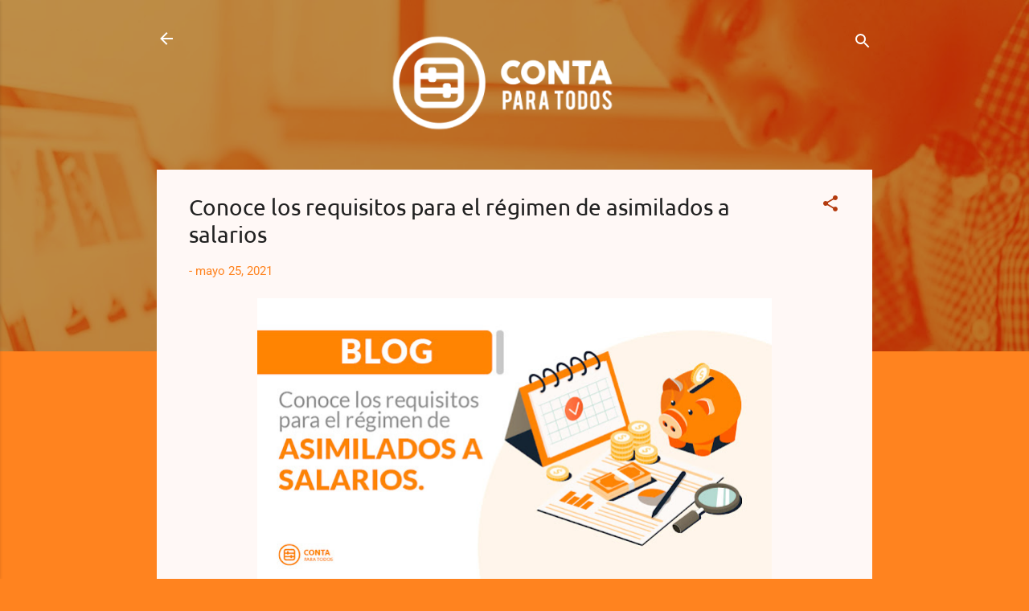

--- FILE ---
content_type: text/html; charset=UTF-8
request_url: https://media.contaparatodos.com/2021/05/conoce-los-requisitos-para-el-regimen.html
body_size: 24873
content:
<!DOCTYPE html>
<html dir='ltr' lang='es'>
<head>
<meta content='width=device-width, initial-scale=1' name='viewport'/>
<title>Conoce los requisitos para el régimen de asimilados a salarios</title>
<meta content='text/html; charset=UTF-8' http-equiv='Content-Type'/>
<!-- Chrome, Firefox OS and Opera -->
<meta content='#ff831f' name='theme-color'/>
<!-- Windows Phone -->
<meta content='#ff831f' name='msapplication-navbutton-color'/>
<meta content='blogger' name='generator'/>
<link href='https://media.contaparatodos.com/favicon.ico' rel='icon' type='image/x-icon'/>
<link href='https://media.contaparatodos.com/2021/05/conoce-los-requisitos-para-el-regimen.html' rel='canonical'/>
<link rel="alternate" type="application/atom+xml" title="Conta Para Todos - Atom" href="https://media.contaparatodos.com/feeds/posts/default" />
<link rel="alternate" type="application/rss+xml" title="Conta Para Todos - RSS" href="https://media.contaparatodos.com/feeds/posts/default?alt=rss" />
<link rel="service.post" type="application/atom+xml" title="Conta Para Todos - Atom" href="https://www.blogger.com/feeds/7030788356159409032/posts/default" />

<link rel="alternate" type="application/atom+xml" title="Conta Para Todos - Atom" href="https://media.contaparatodos.com/feeds/1529417762709596954/comments/default" />
<!--Can't find substitution for tag [blog.ieCssRetrofitLinks]-->
<link href='https://blogger.googleusercontent.com/img/b/R29vZ2xl/AVvXsEgSzU870PRM8E23nSFCSPGjxTwwoaQXXJlurfsaGdj-ltm-KoYXfxMxWsfZdZvcmq9NDPkEY9rJ18yqm471Vq0pw3Cms787nPtUlqy4u9_zODJEfxFsBu7ARO8afd_PaX62AwYyVh9lPjo/w640-h360/Post_Blog+%25289%2529.jpg' rel='image_src'/>
<meta content='https://media.contaparatodos.com/2021/05/conoce-los-requisitos-para-el-regimen.html' property='og:url'/>
<meta content='Conoce los requisitos para el régimen de asimilados a salarios' property='og:title'/>
<meta content='Como ya debes saber, el 8 de diciembre de 2020 se publicó en el Diario Oficial de la Federación el decreto con el que se reforman, adicionan...' property='og:description'/>
<meta content='https://blogger.googleusercontent.com/img/b/R29vZ2xl/AVvXsEgSzU870PRM8E23nSFCSPGjxTwwoaQXXJlurfsaGdj-ltm-KoYXfxMxWsfZdZvcmq9NDPkEY9rJ18yqm471Vq0pw3Cms787nPtUlqy4u9_zODJEfxFsBu7ARO8afd_PaX62AwYyVh9lPjo/w1200-h630-p-k-no-nu/Post_Blog+%25289%2529.jpg' property='og:image'/>
<style type='text/css'>@font-face{font-family:'Playfair Display';font-style:normal;font-weight:900;font-display:swap;src:url(//fonts.gstatic.com/s/playfairdisplay/v40/nuFvD-vYSZviVYUb_rj3ij__anPXJzDwcbmjWBN2PKfsunDXbtY.ttf)format('truetype');}@font-face{font-family:'Roboto';font-style:italic;font-weight:300;font-stretch:normal;font-display:swap;src:url(//fonts.gstatic.com/s/roboto/v50/KFOKCnqEu92Fr1Mu53ZEC9_Vu3r1gIhOszmOClHrs6ljXfMMLt_QuAj-lg.ttf)format('truetype');}@font-face{font-family:'Roboto';font-style:normal;font-weight:400;font-stretch:normal;font-display:swap;src:url(//fonts.gstatic.com/s/roboto/v50/KFOMCnqEu92Fr1ME7kSn66aGLdTylUAMQXC89YmC2DPNWubEbVmUiA8.ttf)format('truetype');}@font-face{font-family:'Ubuntu';font-style:normal;font-weight:400;font-display:swap;src:url(//fonts.gstatic.com/s/ubuntu/v21/4iCs6KVjbNBYlgoKfw7z.ttf)format('truetype');}@font-face{font-family:'Ubuntu';font-style:normal;font-weight:700;font-display:swap;src:url(//fonts.gstatic.com/s/ubuntu/v21/4iCv6KVjbNBYlgoCxCvjsGyI.ttf)format('truetype');}</style>
<style id='page-skin-1' type='text/css'><!--
/*! normalize.css v3.0.1 | MIT License | git.io/normalize */html{font-family:sans-serif;-ms-text-size-adjust:100%;-webkit-text-size-adjust:100%}body{margin:0}article,aside,details,figcaption,figure,footer,header,hgroup,main,nav,section,summary{display:block}audio,canvas,progress,video{display:inline-block;vertical-align:baseline}audio:not([controls]){display:none;height:0}[hidden],template{display:none}a{background:transparent}a:active,a:hover{outline:0}abbr[title]{border-bottom:1px dotted}b,strong{font-weight:bold}dfn{font-style:italic}h1{font-size:2em;margin:.67em 0}mark{background:#ff0;color:#000}small{font-size:80%}sub,sup{font-size:75%;line-height:0;position:relative;vertical-align:baseline}sup{top:-0.5em}sub{bottom:-0.25em}img{border:0}svg:not(:root){overflow:hidden}figure{margin:1em 40px}hr{-moz-box-sizing:content-box;box-sizing:content-box;height:0}pre{overflow:auto}code,kbd,pre,samp{font-family:monospace,monospace;font-size:1em}button,input,optgroup,select,textarea{color:inherit;font:inherit;margin:0}button{overflow:visible}button,select{text-transform:none}button,html input[type="button"],input[type="reset"],input[type="submit"]{-webkit-appearance:button;cursor:pointer}button[disabled],html input[disabled]{cursor:default}button::-moz-focus-inner,input::-moz-focus-inner{border:0;padding:0}input{line-height:normal}input[type="checkbox"],input[type="radio"]{box-sizing:border-box;padding:0}input[type="number"]::-webkit-inner-spin-button,input[type="number"]::-webkit-outer-spin-button{height:auto}input[type="search"]{-webkit-appearance:textfield;-moz-box-sizing:content-box;-webkit-box-sizing:content-box;box-sizing:content-box}input[type="search"]::-webkit-search-cancel-button,input[type="search"]::-webkit-search-decoration{-webkit-appearance:none}fieldset{border:1px solid #c0c0c0;margin:0 2px;padding:.35em .625em .75em}legend{border:0;padding:0}textarea{overflow:auto}optgroup{font-weight:bold}table{border-collapse:collapse;border-spacing:0}td,th{padding:0}
/*!************************************************
* Blogger Template Style
* Name: Contempo
**************************************************/
body{
overflow-wrap:break-word;
word-break:break-word;
word-wrap:break-word
}
.hidden{
display:none
}
.invisible{
visibility:hidden
}
.container::after,.float-container::after{
clear:both;
content:"";
display:table
}
.clearboth{
clear:both
}
#comments .comment .comment-actions,.subscribe-popup .FollowByEmail .follow-by-email-submit,.widget.Profile .profile-link,.widget.Profile .profile-link.visit-profile{
background:0 0;
border:0;
box-shadow:none;
color:#ff831f;
cursor:pointer;
font-size:14px;
font-weight:700;
outline:0;
text-decoration:none;
text-transform:uppercase;
width:auto
}
.dim-overlay{
background-color:rgba(0,0,0,.54);
height:100vh;
left:0;
position:fixed;
top:0;
width:100%
}
#sharing-dim-overlay{
background-color:transparent
}
input::-ms-clear{
display:none
}
.blogger-logo,.svg-icon-24.blogger-logo{
fill:#ff9800;
opacity:1
}
.loading-spinner-large{
-webkit-animation:mspin-rotate 1.568s infinite linear;
animation:mspin-rotate 1.568s infinite linear;
height:48px;
overflow:hidden;
position:absolute;
width:48px;
z-index:200
}
.loading-spinner-large>div{
-webkit-animation:mspin-revrot 5332ms infinite steps(4);
animation:mspin-revrot 5332ms infinite steps(4)
}
.loading-spinner-large>div>div{
-webkit-animation:mspin-singlecolor-large-film 1333ms infinite steps(81);
animation:mspin-singlecolor-large-film 1333ms infinite steps(81);
background-size:100%;
height:48px;
width:3888px
}
.mspin-black-large>div>div,.mspin-grey_54-large>div>div{
background-image:url(https://www.blogblog.com/indie/mspin_black_large.svg)
}
.mspin-white-large>div>div{
background-image:url(https://www.blogblog.com/indie/mspin_white_large.svg)
}
.mspin-grey_54-large{
opacity:.54
}
@-webkit-keyframes mspin-singlecolor-large-film{
from{
-webkit-transform:translateX(0);
transform:translateX(0)
}
to{
-webkit-transform:translateX(-3888px);
transform:translateX(-3888px)
}
}
@keyframes mspin-singlecolor-large-film{
from{
-webkit-transform:translateX(0);
transform:translateX(0)
}
to{
-webkit-transform:translateX(-3888px);
transform:translateX(-3888px)
}
}
@-webkit-keyframes mspin-rotate{
from{
-webkit-transform:rotate(0);
transform:rotate(0)
}
to{
-webkit-transform:rotate(360deg);
transform:rotate(360deg)
}
}
@keyframes mspin-rotate{
from{
-webkit-transform:rotate(0);
transform:rotate(0)
}
to{
-webkit-transform:rotate(360deg);
transform:rotate(360deg)
}
}
@-webkit-keyframes mspin-revrot{
from{
-webkit-transform:rotate(0);
transform:rotate(0)
}
to{
-webkit-transform:rotate(-360deg);
transform:rotate(-360deg)
}
}
@keyframes mspin-revrot{
from{
-webkit-transform:rotate(0);
transform:rotate(0)
}
to{
-webkit-transform:rotate(-360deg);
transform:rotate(-360deg)
}
}
.skip-navigation{
background-color:#fff;
box-sizing:border-box;
color:#000;
display:block;
height:0;
left:0;
line-height:50px;
overflow:hidden;
padding-top:0;
position:fixed;
text-align:center;
top:0;
-webkit-transition:box-shadow .3s,height .3s,padding-top .3s;
transition:box-shadow .3s,height .3s,padding-top .3s;
width:100%;
z-index:900
}
.skip-navigation:focus{
box-shadow:0 4px 5px 0 rgba(0,0,0,.14),0 1px 10px 0 rgba(0,0,0,.12),0 2px 4px -1px rgba(0,0,0,.2);
height:50px
}
#main{
outline:0
}
.main-heading{
position:absolute;
clip:rect(1px,1px,1px,1px);
padding:0;
border:0;
height:1px;
width:1px;
overflow:hidden
}
.Attribution{
margin-top:1em;
text-align:center
}
.Attribution .blogger img,.Attribution .blogger svg{
vertical-align:bottom
}
.Attribution .blogger img{
margin-right:.5em
}
.Attribution div{
line-height:24px;
margin-top:.5em
}
.Attribution .copyright,.Attribution .image-attribution{
font-size:.7em;
margin-top:1.5em
}
.BLOG_mobile_video_class{
display:none
}
.bg-photo{
background-attachment:scroll!important
}
body .CSS_LIGHTBOX{
z-index:900
}
.extendable .show-less,.extendable .show-more{
border-color:#ff831f;
color:#ff831f;
margin-top:8px
}
.extendable .show-less.hidden,.extendable .show-more.hidden{
display:none
}
.inline-ad{
display:none;
max-width:100%;
overflow:hidden
}
.adsbygoogle{
display:block
}
#cookieChoiceInfo{
bottom:0;
top:auto
}
iframe.b-hbp-video{
border:0
}
.post-body img{
max-width:100%
}
.post-body iframe{
max-width:100%
}
.post-body a[imageanchor="1"]{
display:inline-block
}
.byline{
margin-right:1em
}
.byline:last-child{
margin-right:0
}
.link-copied-dialog{
max-width:520px;
outline:0
}
.link-copied-dialog .modal-dialog-buttons{
margin-top:8px
}
.link-copied-dialog .goog-buttonset-default{
background:0 0;
border:0
}
.link-copied-dialog .goog-buttonset-default:focus{
outline:0
}
.paging-control-container{
margin-bottom:16px
}
.paging-control-container .paging-control{
display:inline-block
}
.paging-control-container .comment-range-text::after,.paging-control-container .paging-control{
color:#ff831f
}
.paging-control-container .comment-range-text,.paging-control-container .paging-control{
margin-right:8px
}
.paging-control-container .comment-range-text::after,.paging-control-container .paging-control::after{
content:"\b7";
cursor:default;
padding-left:8px;
pointer-events:none
}
.paging-control-container .comment-range-text:last-child::after,.paging-control-container .paging-control:last-child::after{
content:none
}
.byline.reactions iframe{
height:20px
}
.b-notification{
color:#000;
background-color:#fff;
border-bottom:solid 1px #000;
box-sizing:border-box;
padding:16px 32px;
text-align:center
}
.b-notification.visible{
-webkit-transition:margin-top .3s cubic-bezier(.4,0,.2,1);
transition:margin-top .3s cubic-bezier(.4,0,.2,1)
}
.b-notification.invisible{
position:absolute
}
.b-notification-close{
position:absolute;
right:8px;
top:8px
}
.no-posts-message{
line-height:40px;
text-align:center
}
@media screen and (max-width:800px){
body.item-view .post-body a[imageanchor="1"][style*="float: left;"],body.item-view .post-body a[imageanchor="1"][style*="float: right;"]{
float:none!important;
clear:none!important
}
body.item-view .post-body a[imageanchor="1"] img{
display:block;
height:auto;
margin:0 auto
}
body.item-view .post-body>.separator:first-child>a[imageanchor="1"]:first-child{
margin-top:20px
}
.post-body a[imageanchor]{
display:block
}
body.item-view .post-body a[imageanchor="1"]{
margin-left:0!important;
margin-right:0!important
}
body.item-view .post-body a[imageanchor="1"]+a[imageanchor="1"]{
margin-top:16px
}
}
.item-control{
display:none
}
#comments{
border-top:1px dashed rgba(0,0,0,.54);
margin-top:20px;
padding:20px
}
#comments .comment-thread ol{
margin:0;
padding-left:0;
padding-left:0
}
#comments .comment .comment-replybox-single,#comments .comment-thread .comment-replies{
margin-left:60px
}
#comments .comment-thread .thread-count{
display:none
}
#comments .comment{
list-style-type:none;
padding:0 0 30px;
position:relative
}
#comments .comment .comment{
padding-bottom:8px
}
.comment .avatar-image-container{
position:absolute
}
.comment .avatar-image-container img{
border-radius:50%
}
.avatar-image-container svg,.comment .avatar-image-container .avatar-icon{
border-radius:50%;
border:solid 1px #b33a0d;
box-sizing:border-box;
fill:#b33a0d;
height:35px;
margin:0;
padding:7px;
width:35px
}
.comment .comment-block{
margin-top:10px;
margin-left:60px;
padding-bottom:0
}
#comments .comment-author-header-wrapper{
margin-left:40px
}
#comments .comment .thread-expanded .comment-block{
padding-bottom:20px
}
#comments .comment .comment-header .user,#comments .comment .comment-header .user a{
color:#212121;
font-style:normal;
font-weight:700
}
#comments .comment .comment-actions{
bottom:0;
margin-bottom:15px;
position:absolute
}
#comments .comment .comment-actions>*{
margin-right:8px
}
#comments .comment .comment-header .datetime{
bottom:0;
color:rgba(33,33,33,.54);
display:inline-block;
font-size:13px;
font-style:italic;
margin-left:8px
}
#comments .comment .comment-footer .comment-timestamp a,#comments .comment .comment-header .datetime a{
color:rgba(33,33,33,.54)
}
#comments .comment .comment-content,.comment .comment-body{
margin-top:12px;
word-break:break-word
}
.comment-body{
margin-bottom:12px
}
#comments.embed[data-num-comments="0"]{
border:0;
margin-top:0;
padding-top:0
}
#comments.embed[data-num-comments="0"] #comment-post-message,#comments.embed[data-num-comments="0"] div.comment-form>p,#comments.embed[data-num-comments="0"] p.comment-footer{
display:none
}
#comment-editor-src{
display:none
}
.comments .comments-content .loadmore.loaded{
max-height:0;
opacity:0;
overflow:hidden
}
.extendable .remaining-items{
height:0;
overflow:hidden;
-webkit-transition:height .3s cubic-bezier(.4,0,.2,1);
transition:height .3s cubic-bezier(.4,0,.2,1)
}
.extendable .remaining-items.expanded{
height:auto
}
.svg-icon-24,.svg-icon-24-button{
cursor:pointer;
height:24px;
width:24px;
min-width:24px
}
.touch-icon{
margin:-12px;
padding:12px
}
.touch-icon:active,.touch-icon:focus{
background-color:rgba(153,153,153,.4);
border-radius:50%
}
svg:not(:root).touch-icon{
overflow:visible
}
html[dir=rtl] .rtl-reversible-icon{
-webkit-transform:scaleX(-1);
-ms-transform:scaleX(-1);
transform:scaleX(-1)
}
.svg-icon-24-button,.touch-icon-button{
background:0 0;
border:0;
margin:0;
outline:0;
padding:0
}
.touch-icon-button .touch-icon:active,.touch-icon-button .touch-icon:focus{
background-color:transparent
}
.touch-icon-button:active .touch-icon,.touch-icon-button:focus .touch-icon{
background-color:rgba(153,153,153,.4);
border-radius:50%
}
.Profile .default-avatar-wrapper .avatar-icon{
border-radius:50%;
border:solid 1px #b33a0d;
box-sizing:border-box;
fill:#b33a0d;
margin:0
}
.Profile .individual .default-avatar-wrapper .avatar-icon{
padding:25px
}
.Profile .individual .avatar-icon,.Profile .individual .profile-img{
height:120px;
width:120px
}
.Profile .team .default-avatar-wrapper .avatar-icon{
padding:8px
}
.Profile .team .avatar-icon,.Profile .team .default-avatar-wrapper,.Profile .team .profile-img{
height:40px;
width:40px
}
.snippet-container{
margin:0;
position:relative;
overflow:hidden
}
.snippet-fade{
bottom:0;
box-sizing:border-box;
position:absolute;
width:96px
}
.snippet-fade{
right:0
}
.snippet-fade:after{
content:"\2026"
}
.snippet-fade:after{
float:right
}
.post-bottom{
-webkit-box-align:center;
-webkit-align-items:center;
-ms-flex-align:center;
align-items:center;
display:-webkit-box;
display:-webkit-flex;
display:-ms-flexbox;
display:flex;
-webkit-flex-wrap:wrap;
-ms-flex-wrap:wrap;
flex-wrap:wrap
}
.post-footer{
-webkit-box-flex:1;
-webkit-flex:1 1 auto;
-ms-flex:1 1 auto;
flex:1 1 auto;
-webkit-flex-wrap:wrap;
-ms-flex-wrap:wrap;
flex-wrap:wrap;
-webkit-box-ordinal-group:2;
-webkit-order:1;
-ms-flex-order:1;
order:1
}
.post-footer>*{
-webkit-box-flex:0;
-webkit-flex:0 1 auto;
-ms-flex:0 1 auto;
flex:0 1 auto
}
.post-footer .byline:last-child{
margin-right:1em
}
.jump-link{
-webkit-box-flex:0;
-webkit-flex:0 0 auto;
-ms-flex:0 0 auto;
flex:0 0 auto;
-webkit-box-ordinal-group:3;
-webkit-order:2;
-ms-flex-order:2;
order:2
}
.centered-top-container.sticky{
left:0;
position:fixed;
right:0;
top:0;
width:auto;
z-index:50;
-webkit-transition-property:opacity,-webkit-transform;
transition-property:opacity,-webkit-transform;
transition-property:transform,opacity;
transition-property:transform,opacity,-webkit-transform;
-webkit-transition-duration:.2s;
transition-duration:.2s;
-webkit-transition-timing-function:cubic-bezier(.4,0,.2,1);
transition-timing-function:cubic-bezier(.4,0,.2,1)
}
.centered-top-placeholder{
display:none
}
.collapsed-header .centered-top-placeholder{
display:block
}
.centered-top-container .Header .replaced h1,.centered-top-placeholder .Header .replaced h1{
display:none
}
.centered-top-container.sticky .Header .replaced h1{
display:block
}
.centered-top-container.sticky .Header .header-widget{
background:0 0
}
.centered-top-container.sticky .Header .header-image-wrapper{
display:none
}
.centered-top-container img,.centered-top-placeholder img{
max-width:100%
}
.collapsible{
-webkit-transition:height .3s cubic-bezier(.4,0,.2,1);
transition:height .3s cubic-bezier(.4,0,.2,1)
}
.collapsible,.collapsible>summary{
display:block;
overflow:hidden
}
.collapsible>:not(summary){
display:none
}
.collapsible[open]>:not(summary){
display:block
}
.collapsible:focus,.collapsible>summary:focus{
outline:0
}
.collapsible>summary{
cursor:pointer;
display:block;
padding:0
}
.collapsible:focus>summary,.collapsible>summary:focus{
background-color:transparent
}
.collapsible>summary::-webkit-details-marker{
display:none
}
.collapsible-title{
-webkit-box-align:center;
-webkit-align-items:center;
-ms-flex-align:center;
align-items:center;
display:-webkit-box;
display:-webkit-flex;
display:-ms-flexbox;
display:flex
}
.collapsible-title .title{
-webkit-box-flex:1;
-webkit-flex:1 1 auto;
-ms-flex:1 1 auto;
flex:1 1 auto;
-webkit-box-ordinal-group:1;
-webkit-order:0;
-ms-flex-order:0;
order:0;
overflow:hidden;
text-overflow:ellipsis;
white-space:nowrap
}
.collapsible-title .chevron-down,.collapsible[open] .collapsible-title .chevron-up{
display:block
}
.collapsible-title .chevron-up,.collapsible[open] .collapsible-title .chevron-down{
display:none
}
.flat-button{
cursor:pointer;
display:inline-block;
font-weight:700;
text-transform:uppercase;
border-radius:2px;
padding:8px;
margin:-8px
}
.flat-icon-button{
background:0 0;
border:0;
margin:0;
outline:0;
padding:0;
margin:-12px;
padding:12px;
cursor:pointer;
box-sizing:content-box;
display:inline-block;
line-height:0
}
.flat-icon-button,.flat-icon-button .splash-wrapper{
border-radius:50%
}
.flat-icon-button .splash.animate{
-webkit-animation-duration:.3s;
animation-duration:.3s
}
.overflowable-container{
max-height:46px;
overflow:hidden;
position:relative
}
.overflow-button{
cursor:pointer
}
#overflowable-dim-overlay{
background:0 0
}
.overflow-popup{
box-shadow:0 2px 2px 0 rgba(0,0,0,.14),0 3px 1px -2px rgba(0,0,0,.2),0 1px 5px 0 rgba(0,0,0,.12);
background-color:#fff8f6;
left:0;
max-width:calc(100% - 32px);
position:absolute;
top:0;
visibility:hidden;
z-index:101
}
.overflow-popup ul{
list-style:none
}
.overflow-popup .tabs li,.overflow-popup li{
display:block;
height:auto
}
.overflow-popup .tabs li{
padding-left:0;
padding-right:0
}
.overflow-button.hidden,.overflow-popup .tabs li.hidden,.overflow-popup li.hidden{
display:none
}
.pill-button{
background:0 0;
border:1px solid;
border-radius:12px;
cursor:pointer;
display:inline-block;
padding:4px 16px;
text-transform:uppercase
}
.ripple{
position:relative
}
.ripple>*{
z-index:1
}
.splash-wrapper{
bottom:0;
left:0;
overflow:hidden;
pointer-events:none;
position:absolute;
right:0;
top:0;
z-index:0
}
.splash{
background:#ccc;
border-radius:100%;
display:block;
opacity:.6;
position:absolute;
-webkit-transform:scale(0);
-ms-transform:scale(0);
transform:scale(0)
}
.splash.animate{
-webkit-animation:ripple-effect .4s linear;
animation:ripple-effect .4s linear
}
@-webkit-keyframes ripple-effect{
100%{
opacity:0;
-webkit-transform:scale(2.5);
transform:scale(2.5)
}
}
@keyframes ripple-effect{
100%{
opacity:0;
-webkit-transform:scale(2.5);
transform:scale(2.5)
}
}
.search{
display:-webkit-box;
display:-webkit-flex;
display:-ms-flexbox;
display:flex;
line-height:24px;
width:24px
}
.search.focused{
width:100%
}
.search.focused .section{
width:100%
}
.search form{
z-index:101
}
.search h3{
display:none
}
.search form{
display:-webkit-box;
display:-webkit-flex;
display:-ms-flexbox;
display:flex;
-webkit-box-flex:1;
-webkit-flex:1 0 0;
-ms-flex:1 0 0px;
flex:1 0 0;
border-bottom:solid 1px transparent;
padding-bottom:8px
}
.search form>*{
display:none
}
.search.focused form>*{
display:block
}
.search .search-input label{
display:none
}
.centered-top-placeholder.cloned .search form{
z-index:30
}
.search.focused form{
border-color:#ffffff;
position:relative;
width:auto
}
.collapsed-header .centered-top-container .search.focused form{
border-bottom-color:transparent
}
.search-expand{
-webkit-box-flex:0;
-webkit-flex:0 0 auto;
-ms-flex:0 0 auto;
flex:0 0 auto
}
.search-expand-text{
display:none
}
.search-close{
display:inline;
vertical-align:middle
}
.search-input{
-webkit-box-flex:1;
-webkit-flex:1 0 1px;
-ms-flex:1 0 1px;
flex:1 0 1px
}
.search-input input{
background:0 0;
border:0;
box-sizing:border-box;
color:#ffffff;
display:inline-block;
outline:0;
width:calc(100% - 48px)
}
.search-input input.no-cursor{
color:transparent;
text-shadow:0 0 0 #ffffff
}
.collapsed-header .centered-top-container .search-action,.collapsed-header .centered-top-container .search-input input{
color:#212121
}
.collapsed-header .centered-top-container .search-input input.no-cursor{
color:transparent;
text-shadow:0 0 0 #212121
}
.collapsed-header .centered-top-container .search-input input.no-cursor:focus,.search-input input.no-cursor:focus{
outline:0
}
.search-focused>*{
visibility:hidden
}
.search-focused .search,.search-focused .search-icon{
visibility:visible
}
.search.focused .search-action{
display:block
}
.search.focused .search-action:disabled{
opacity:.3
}
.widget.Sharing .sharing-button{
display:none
}
.widget.Sharing .sharing-buttons li{
padding:0
}
.widget.Sharing .sharing-buttons li span{
display:none
}
.post-share-buttons{
position:relative
}
.centered-bottom .share-buttons .svg-icon-24,.share-buttons .svg-icon-24{
fill:#707070
}
.sharing-open.touch-icon-button:active .touch-icon,.sharing-open.touch-icon-button:focus .touch-icon{
background-color:transparent
}
.share-buttons{
background-color:#fff8f6;
border-radius:2px;
box-shadow:0 2px 2px 0 rgba(0,0,0,.14),0 3px 1px -2px rgba(0,0,0,.2),0 1px 5px 0 rgba(0,0,0,.12);
color:#707070;
list-style:none;
margin:0;
padding:8px 0;
position:absolute;
top:-11px;
min-width:200px;
z-index:101
}
.share-buttons.hidden{
display:none
}
.sharing-button{
background:0 0;
border:0;
margin:0;
outline:0;
padding:0;
cursor:pointer
}
.share-buttons li{
margin:0;
height:48px
}
.share-buttons li:last-child{
margin-bottom:0
}
.share-buttons li .sharing-platform-button{
box-sizing:border-box;
cursor:pointer;
display:block;
height:100%;
margin-bottom:0;
padding:0 16px;
position:relative;
width:100%
}
.share-buttons li .sharing-platform-button:focus,.share-buttons li .sharing-platform-button:hover{
background-color:rgba(128,128,128,.1);
outline:0
}
.share-buttons li svg[class*=" sharing-"],.share-buttons li svg[class^=sharing-]{
position:absolute;
top:10px
}
.share-buttons li span.sharing-platform-button{
position:relative;
top:0
}
.share-buttons li .platform-sharing-text{
display:block;
font-size:16px;
line-height:48px;
white-space:nowrap
}
.share-buttons li .platform-sharing-text{
margin-left:56px
}
.sidebar-container{
background-color:#fff8f6;
max-width:284px;
overflow-y:auto;
-webkit-transition-property:-webkit-transform;
transition-property:-webkit-transform;
transition-property:transform;
transition-property:transform,-webkit-transform;
-webkit-transition-duration:.3s;
transition-duration:.3s;
-webkit-transition-timing-function:cubic-bezier(0,0,.2,1);
transition-timing-function:cubic-bezier(0,0,.2,1);
width:284px;
z-index:101;
-webkit-overflow-scrolling:touch
}
.sidebar-container .navigation{
line-height:0;
padding:16px
}
.sidebar-container .sidebar-back{
cursor:pointer
}
.sidebar-container .widget{
background:0 0;
margin:0 16px;
padding:16px 0
}
.sidebar-container .widget .title{
color:#212121;
margin:0
}
.sidebar-container .widget ul{
list-style:none;
margin:0;
padding:0
}
.sidebar-container .widget ul ul{
margin-left:1em
}
.sidebar-container .widget li{
font-size:16px;
line-height:normal
}
.sidebar-container .widget+.widget{
border-top:1px dashed #cccccc
}
.BlogArchive li{
margin:16px 0
}
.BlogArchive li:last-child{
margin-bottom:0
}
.Label li a{
display:inline-block
}
.BlogArchive .post-count,.Label .label-count{
float:right;
margin-left:.25em
}
.BlogArchive .post-count::before,.Label .label-count::before{
content:"("
}
.BlogArchive .post-count::after,.Label .label-count::after{
content:")"
}
.widget.Translate .skiptranslate>div{
display:block!important
}
.widget.Profile .profile-link{
display:-webkit-box;
display:-webkit-flex;
display:-ms-flexbox;
display:flex
}
.widget.Profile .team-member .default-avatar-wrapper,.widget.Profile .team-member .profile-img{
-webkit-box-flex:0;
-webkit-flex:0 0 auto;
-ms-flex:0 0 auto;
flex:0 0 auto;
margin-right:1em
}
.widget.Profile .individual .profile-link{
-webkit-box-orient:vertical;
-webkit-box-direction:normal;
-webkit-flex-direction:column;
-ms-flex-direction:column;
flex-direction:column
}
.widget.Profile .team .profile-link .profile-name{
-webkit-align-self:center;
-ms-flex-item-align:center;
align-self:center;
display:block;
-webkit-box-flex:1;
-webkit-flex:1 1 auto;
-ms-flex:1 1 auto;
flex:1 1 auto
}
.dim-overlay{
background-color:rgba(0,0,0,.54);
z-index:100
}
body.sidebar-visible{
overflow-y:hidden
}
@media screen and (max-width:1439px){
.sidebar-container{
bottom:0;
position:fixed;
top:0;
left:0;
right:auto
}
.sidebar-container.sidebar-invisible{
-webkit-transition-timing-function:cubic-bezier(.4,0,.6,1);
transition-timing-function:cubic-bezier(.4,0,.6,1);
-webkit-transform:translateX(-284px);
-ms-transform:translateX(-284px);
transform:translateX(-284px)
}
}
@media screen and (min-width:1440px){
.sidebar-container{
position:absolute;
top:0;
left:0;
right:auto
}
.sidebar-container .navigation{
display:none
}
}
.dialog{
box-shadow:0 2px 2px 0 rgba(0,0,0,.14),0 3px 1px -2px rgba(0,0,0,.2),0 1px 5px 0 rgba(0,0,0,.12);
background:#fff8f6;
box-sizing:border-box;
color:#757575;
padding:30px;
position:fixed;
text-align:center;
width:calc(100% - 24px);
z-index:101
}
.dialog input[type=email],.dialog input[type=text]{
background-color:transparent;
border:0;
border-bottom:solid 1px rgba(117,117,117,.12);
color:#757575;
display:block;
font-family:Roboto, sans-serif;
font-size:16px;
line-height:24px;
margin:auto;
padding-bottom:7px;
outline:0;
text-align:center;
width:100%
}
.dialog input[type=email]::-webkit-input-placeholder,.dialog input[type=text]::-webkit-input-placeholder{
color:#757575
}
.dialog input[type=email]::-moz-placeholder,.dialog input[type=text]::-moz-placeholder{
color:#757575
}
.dialog input[type=email]:-ms-input-placeholder,.dialog input[type=text]:-ms-input-placeholder{
color:#757575
}
.dialog input[type=email]::-ms-input-placeholder,.dialog input[type=text]::-ms-input-placeholder{
color:#757575
}
.dialog input[type=email]::placeholder,.dialog input[type=text]::placeholder{
color:#757575
}
.dialog input[type=email]:focus,.dialog input[type=text]:focus{
border-bottom:solid 2px #ff831f;
padding-bottom:6px
}
.dialog input.no-cursor{
color:transparent;
text-shadow:0 0 0 #757575
}
.dialog input.no-cursor:focus{
outline:0
}
.dialog input.no-cursor:focus{
outline:0
}
.dialog input[type=submit]{
font-family:Roboto, sans-serif
}
.dialog .goog-buttonset-default{
color:#ff831f
}
.subscribe-popup{
max-width:364px
}
.subscribe-popup h3{
color:#212121;
font-size:1.8em;
margin-top:0
}
.subscribe-popup .FollowByEmail h3{
display:none
}
.subscribe-popup .FollowByEmail .follow-by-email-submit{
color:#ff831f;
display:inline-block;
margin:0 auto;
margin-top:24px;
width:auto;
white-space:normal
}
.subscribe-popup .FollowByEmail .follow-by-email-submit:disabled{
cursor:default;
opacity:.3
}
@media (max-width:800px){
.blog-name div.widget.Subscribe{
margin-bottom:16px
}
body.item-view .blog-name div.widget.Subscribe{
margin:8px auto 16px auto;
width:100%
}
}
.tabs{
list-style:none
}
.tabs li{
display:inline-block
}
.tabs li a{
cursor:pointer;
display:inline-block;
font-weight:700;
text-transform:uppercase;
padding:12px 8px
}
.tabs .selected{
border-bottom:4px solid #ffffff
}
.tabs .selected a{
color:#ffffff
}
body#layout .bg-photo,body#layout .bg-photo-overlay{
display:none
}
body#layout .page_body{
padding:0;
position:relative;
top:0
}
body#layout .page{
display:inline-block;
left:inherit;
position:relative;
vertical-align:top;
width:540px
}
body#layout .centered{
max-width:954px
}
body#layout .navigation{
display:none
}
body#layout .sidebar-container{
display:inline-block;
width:40%
}
body#layout .hamburger-menu,body#layout .search{
display:none
}
.centered-top-container .svg-icon-24,body.collapsed-header .centered-top-placeholder .svg-icon-24{
fill:#ffffff
}
.sidebar-container .svg-icon-24{
fill:#707070
}
.centered-bottom .svg-icon-24,body.collapsed-header .centered-top-container .svg-icon-24{
fill:#b33a0d
}
.centered-bottom .share-buttons .svg-icon-24,.share-buttons .svg-icon-24{
fill:#707070
}
body{
background-color:#ff831f;
color:#757575;
font:15px Roboto, sans-serif;
margin:0;
min-height:100vh
}
img{
max-width:100%
}
h3{
color:#757575;
font-size:16px
}
a{
text-decoration:none;
color:#ff831f
}
a:visited{
color:#ff831f
}
a:hover{
color:#ff831f
}
blockquote{
color:#212121;
font:italic 300 15px Roboto, sans-serif;
font-size:x-large;
text-align:center
}
.pill-button{
font-size:12px
}
.bg-photo-container{
height:437px;
overflow:hidden;
position:absolute;
width:100%;
z-index:1
}
.bg-photo{
background:#ff831f url(//4.bp.blogspot.com/-dI8fSf2PzU0/XqC9cetcZFI/AAAAAAAAABM/To3oDl5B1t0j7ux2IuHb2SB6yF_T79hcQCK4BGAYYCw/s0/bgCPT.jpg) repeat scroll top left;
background-attachment:scroll;
background-size:cover;
-webkit-filter:blur(0px);
filter:blur(0px);
height:calc(100% + 2 * 0px);
left:0px;
position:absolute;
top:0px;
width:calc(100% + 2 * 0px)
}
.bg-photo-overlay{
background:rgba(0,0,0,.26);
background-size:cover;
height:437px;
position:absolute;
width:100%;
z-index:2
}
.hamburger-menu{
float:left;
margin-top:0
}
.sticky .hamburger-menu{
float:none;
position:absolute
}
.search{
border-bottom:solid 1px rgba(255, 255, 255, 0);
float:right;
position:relative;
-webkit-transition-property:width;
transition-property:width;
-webkit-transition-duration:.5s;
transition-duration:.5s;
-webkit-transition-timing-function:cubic-bezier(.4,0,.2,1);
transition-timing-function:cubic-bezier(.4,0,.2,1);
z-index:101
}
.search .dim-overlay{
background-color:transparent
}
.search form{
height:36px;
-webkit-transition-property:border-color;
transition-property:border-color;
-webkit-transition-delay:.5s;
transition-delay:.5s;
-webkit-transition-duration:.2s;
transition-duration:.2s;
-webkit-transition-timing-function:cubic-bezier(.4,0,.2,1);
transition-timing-function:cubic-bezier(.4,0,.2,1)
}
.search.focused{
width:calc(100% - 48px)
}
.search.focused form{
display:-webkit-box;
display:-webkit-flex;
display:-ms-flexbox;
display:flex;
-webkit-box-flex:1;
-webkit-flex:1 0 1px;
-ms-flex:1 0 1px;
flex:1 0 1px;
border-color:#ffffff;
margin-left:-24px;
padding-left:36px;
position:relative;
width:auto
}
.item-view .search,.sticky .search{
right:0;
float:none;
margin-left:0;
position:absolute
}
.item-view .search.focused,.sticky .search.focused{
width:calc(100% - 50px)
}
.item-view .search.focused form,.sticky .search.focused form{
border-bottom-color:#757575
}
.centered-top-placeholder.cloned .search form{
z-index:30
}
.search_button{
-webkit-box-flex:0;
-webkit-flex:0 0 24px;
-ms-flex:0 0 24px;
flex:0 0 24px;
-webkit-box-orient:vertical;
-webkit-box-direction:normal;
-webkit-flex-direction:column;
-ms-flex-direction:column;
flex-direction:column
}
.search_button svg{
margin-top:0
}
.search-input{
height:48px
}
.search-input input{
display:block;
color:#ffffff;
font:16px Roboto, sans-serif;
height:48px;
line-height:48px;
padding:0;
width:100%
}
.search-input input::-webkit-input-placeholder{
color:#ffffff;
opacity:.3
}
.search-input input::-moz-placeholder{
color:#ffffff;
opacity:.3
}
.search-input input:-ms-input-placeholder{
color:#ffffff;
opacity:.3
}
.search-input input::-ms-input-placeholder{
color:#ffffff;
opacity:.3
}
.search-input input::placeholder{
color:#ffffff;
opacity:.3
}
.search-action{
background:0 0;
border:0;
color:#ffffff;
cursor:pointer;
display:none;
height:48px;
margin-top:0
}
.sticky .search-action{
color:#757575
}
.search.focused .search-action{
display:block
}
.search.focused .search-action:disabled{
opacity:.3
}
.page_body{
position:relative;
z-index:20
}
.page_body .widget{
margin-bottom:16px
}
.page_body .centered{
box-sizing:border-box;
display:-webkit-box;
display:-webkit-flex;
display:-ms-flexbox;
display:flex;
-webkit-box-orient:vertical;
-webkit-box-direction:normal;
-webkit-flex-direction:column;
-ms-flex-direction:column;
flex-direction:column;
margin:0 auto;
max-width:922px;
min-height:100vh;
padding:24px 0
}
.page_body .centered>*{
-webkit-box-flex:0;
-webkit-flex:0 0 auto;
-ms-flex:0 0 auto;
flex:0 0 auto
}
.page_body .centered>#footer{
margin-top:auto
}
.blog-name{
margin:24px 0 16px 0
}
.item-view .blog-name,.sticky .blog-name{
box-sizing:border-box;
margin-left:36px;
min-height:48px;
opacity:1;
padding-top:12px
}
.blog-name .subscribe-section-container{
margin-bottom:32px;
text-align:center;
-webkit-transition-property:opacity;
transition-property:opacity;
-webkit-transition-duration:.5s;
transition-duration:.5s
}
.item-view .blog-name .subscribe-section-container,.sticky .blog-name .subscribe-section-container{
margin:0 0 8px 0
}
.blog-name .PageList{
margin-top:16px;
padding-top:8px;
text-align:center
}
.blog-name .PageList .overflowable-contents{
width:100%
}
.blog-name .PageList h3.title{
color:#ffffff;
margin:8px auto;
text-align:center;
width:100%
}
.centered-top-container .blog-name{
-webkit-transition-property:opacity;
transition-property:opacity;
-webkit-transition-duration:.5s;
transition-duration:.5s
}
.item-view .return_link{
margin-bottom:12px;
margin-top:12px;
position:absolute
}
.item-view .blog-name{
display:-webkit-box;
display:-webkit-flex;
display:-ms-flexbox;
display:flex;
-webkit-flex-wrap:wrap;
-ms-flex-wrap:wrap;
flex-wrap:wrap;
margin:0 48px 27px 48px
}
.item-view .subscribe-section-container{
-webkit-box-flex:0;
-webkit-flex:0 0 auto;
-ms-flex:0 0 auto;
flex:0 0 auto
}
.item-view #header,.item-view .Header{
margin-bottom:5px;
margin-right:15px
}
.item-view .sticky .Header{
margin-bottom:0
}
.item-view .Header p{
margin:10px 0 0 0;
text-align:left
}
.item-view .post-share-buttons-bottom{
margin-right:16px
}
.sticky{
background:#fff8f6;
box-shadow:0 0 20px 0 rgba(0,0,0,.7);
box-sizing:border-box;
margin-left:0
}
.sticky #header{
margin-bottom:8px;
margin-right:8px
}
.sticky .centered-top{
margin:4px auto;
max-width:890px;
min-height:48px
}
.sticky .blog-name{
display:-webkit-box;
display:-webkit-flex;
display:-ms-flexbox;
display:flex;
margin:0 48px
}
.sticky .blog-name #header{
-webkit-box-flex:0;
-webkit-flex:0 1 auto;
-ms-flex:0 1 auto;
flex:0 1 auto;
-webkit-box-ordinal-group:2;
-webkit-order:1;
-ms-flex-order:1;
order:1;
overflow:hidden
}
.sticky .blog-name .subscribe-section-container{
-webkit-box-flex:0;
-webkit-flex:0 0 auto;
-ms-flex:0 0 auto;
flex:0 0 auto;
-webkit-box-ordinal-group:3;
-webkit-order:2;
-ms-flex-order:2;
order:2
}
.sticky .Header h1{
overflow:hidden;
text-overflow:ellipsis;
white-space:nowrap;
margin-right:-10px;
margin-bottom:-10px;
padding-right:10px;
padding-bottom:10px
}
.sticky .Header p{
display:none
}
.sticky .PageList{
display:none
}
.search-focused>*{
visibility:visible
}
.search-focused .hamburger-menu{
visibility:visible
}
.item-view .search-focused .blog-name,.sticky .search-focused .blog-name{
opacity:0
}
.centered-bottom,.centered-top-container,.centered-top-placeholder{
padding:0 16px
}
.centered-top{
position:relative
}
.item-view .centered-top.search-focused .subscribe-section-container,.sticky .centered-top.search-focused .subscribe-section-container{
opacity:0
}
.page_body.has-vertical-ads .centered .centered-bottom{
display:inline-block;
width:calc(100% - 176px)
}
.Header h1{
color:#ffffff;
font:900 44px Playfair Display, serif;
line-height:normal;
margin:0 0 13px 0;
text-align:center;
width:100%
}
.Header h1 a,.Header h1 a:hover,.Header h1 a:visited{
color:#ffffff
}
.item-view .Header h1,.sticky .Header h1{
font-size:24px;
line-height:24px;
margin:0;
text-align:left
}
.sticky .Header h1{
color:#757575
}
.sticky .Header h1 a,.sticky .Header h1 a:hover,.sticky .Header h1 a:visited{
color:#757575
}
.Header p{
color:#ffffff;
margin:0 0 13px 0;
opacity:.8;
text-align:center
}
.widget .title{
line-height:28px
}
.BlogArchive li{
font-size:16px
}
.BlogArchive .post-count{
color:#757575
}
#page_body .FeaturedPost,.Blog .blog-posts .post-outer-container{
background:#fff8f6;
min-height:40px;
padding:30px 40px;
width:auto
}
.Blog .blog-posts .post-outer-container:last-child{
margin-bottom:0
}
.Blog .blog-posts .post-outer-container .post-outer{
border:0;
position:relative;
padding-bottom:.25em
}
.post-outer-container{
margin-bottom:16px
}
.post:first-child{
margin-top:0
}
.post .thumb{
float:left;
height:20%;
width:20%
}
.post-share-buttons-bottom,.post-share-buttons-top{
float:right
}
.post-share-buttons-bottom{
margin-right:24px
}
.post-footer,.post-header{
clear:left;
color:#ff831f;
margin:0;
width:inherit
}
.blog-pager{
text-align:center
}
.blog-pager a{
color:#757575
}
.blog-pager a:visited{
color:#ff831f
}
.blog-pager a:hover{
color:#ff831f
}
.post-title{
font:normal normal 28px Ubuntu;
float:left;
margin:0 0 8px 0;
max-width:calc(100% - 48px)
}
.post-title a{
font:normal bold 36px Ubuntu
}
.post-title,.post-title a,.post-title a:hover,.post-title a:visited{
color:#212121
}
.post-body{
color:#757575;
font:15px Roboto, sans-serif;
line-height:1.6em;
margin:1.5em 0 2em 0;
display:block
}
.post-body img{
height:inherit
}
.post-body .snippet-thumbnail{
float:left;
margin:0;
margin-right:2em;
max-height:128px;
max-width:128px
}
.post-body .snippet-thumbnail img{
max-width:100%
}
.main .FeaturedPost .widget-content{
border:0;
position:relative;
padding-bottom:.25em
}
.FeaturedPost img{
margin-top:2em
}
.FeaturedPost .snippet-container{
margin:2em 0
}
.FeaturedPost .snippet-container p{
margin:0
}
.FeaturedPost .snippet-thumbnail{
float:none;
height:auto;
margin-bottom:2em;
margin-right:0;
overflow:hidden;
max-height:calc(600px + 2em);
max-width:100%;
text-align:center;
width:100%
}
.FeaturedPost .snippet-thumbnail img{
max-width:100%;
width:100%
}
.byline{
color:#ff831f;
display:inline-block;
line-height:24px;
margin-top:8px;
vertical-align:top
}
.byline.post-author:first-child{
margin-right:0
}
.byline.reactions .reactions-label{
line-height:22px;
vertical-align:top
}
.byline.post-share-buttons{
position:relative;
display:inline-block;
margin-top:0;
width:100%
}
.byline.post-share-buttons .sharing{
float:right
}
.flat-button.ripple:hover{
background-color:rgba(255,131,31,.12)
}
.flat-button.ripple .splash{
background-color:rgba(255,131,31,.4)
}
a.timestamp-link,a:active.timestamp-link,a:visited.timestamp-link{
color:inherit;
font:inherit;
text-decoration:inherit
}
.post-share-buttons{
margin-left:0
}
.clear-sharing{
min-height:24px
}
.comment-link{
color:#ff831f;
position:relative
}
.comment-link .num_comments{
margin-left:8px;
vertical-align:top
}
#comment-holder .continue{
display:none
}
#comment-editor{
margin-bottom:20px;
margin-top:20px
}
#comments .comment-form h4,#comments h3.title{
position:absolute;
clip:rect(1px,1px,1px,1px);
padding:0;
border:0;
height:1px;
width:1px;
overflow:hidden
}
.post-filter-message{
background-color:rgba(0,0,0,.7);
color:#fff;
display:table;
margin-bottom:16px;
width:100%
}
.post-filter-message div{
display:table-cell;
padding:15px 28px
}
.post-filter-message div:last-child{
padding-left:0;
text-align:right
}
.post-filter-message a{
white-space:nowrap
}
.post-filter-message .search-label,.post-filter-message .search-query{
font-weight:700;
color:#ff831f
}
#blog-pager{
margin:2em 0
}
#blog-pager a{
color:#ffffff;
font-size:14px
}
.subscribe-button{
border-color:#ffffff;
color:#ffffff
}
.sticky .subscribe-button{
border-color:#757575;
color:#757575
}
.tabs{
margin:0 auto;
padding:0
}
.tabs li{
margin:0 8px;
vertical-align:top
}
.tabs .overflow-button a,.tabs li a{
color:#ffe599;
font:700 normal 15px Roboto, sans-serif;
line-height:18px
}
.tabs .overflow-button a{
padding:12px 8px
}
.overflow-popup .tabs li{
text-align:left
}
.overflow-popup li a{
color:#757575;
display:block;
padding:8px 20px
}
.overflow-popup li.selected a{
color:#212121
}
a.report_abuse{
font-weight:400
}
.Label li,.Label span.label-size,.byline.post-labels a{
background-color:#d45c00;
border:1px solid #d45c00;
border-radius:15px;
display:inline-block;
margin:4px 4px 4px 0;
padding:3px 8px
}
.Label a,.byline.post-labels a{
color:#ffffff
}
.Label ul{
list-style:none;
padding:0
}
.PopularPosts{
background-color:#fff8f6;
padding:30px 40px
}
.PopularPosts .item-content{
color:#757575;
margin-top:24px
}
.PopularPosts a,.PopularPosts a:hover,.PopularPosts a:visited{
color:#B33a0d
}
.PopularPosts .post-title,.PopularPosts .post-title a,.PopularPosts .post-title a:hover,.PopularPosts .post-title a:visited{
color:#212121;
font-size:18px;
font-weight:700;
line-height:24px
}
.PopularPosts,.PopularPosts h3.title a{
color:#757575;
font:15px Roboto, sans-serif
}
.main .PopularPosts{
padding:16px 40px
}
.PopularPosts h3.title{
font-size:14px;
margin:0
}
.PopularPosts h3.post-title{
margin-bottom:0
}
.PopularPosts .byline{
color:rgba(0, 0, 0, 0.54)
}
.PopularPosts .jump-link{
float:right;
margin-top:16px
}
.PopularPosts .post-header .byline{
font-size:.9em;
font-style:italic;
margin-top:6px
}
.PopularPosts ul{
list-style:none;
padding:0;
margin:0
}
.PopularPosts .post{
padding:20px 0
}
.PopularPosts .post+.post{
border-top:1px dashed #cccccc
}
.PopularPosts .item-thumbnail{
float:left;
margin-right:32px
}
.PopularPosts .item-thumbnail img{
height:88px;
padding:0;
width:88px
}
.inline-ad{
margin-bottom:16px
}
.desktop-ad .inline-ad{
display:block
}
.adsbygoogle{
overflow:hidden
}
.vertical-ad-container{
float:right;
margin-right:16px;
width:128px
}
.vertical-ad-container .AdSense+.AdSense{
margin-top:16px
}
.inline-ad-placeholder,.vertical-ad-placeholder{
background:#fff8f6;
border:1px solid #000;
opacity:.9;
vertical-align:middle;
text-align:center
}
.inline-ad-placeholder span,.vertical-ad-placeholder span{
margin-top:290px;
display:block;
text-transform:uppercase;
font-weight:700;
color:#212121
}
.vertical-ad-placeholder{
height:600px
}
.vertical-ad-placeholder span{
margin-top:290px;
padding:0 40px
}
.inline-ad-placeholder{
height:90px
}
.inline-ad-placeholder span{
margin-top:36px
}
.Attribution{
color:#dddddd
}
.Attribution a,.Attribution a:hover,.Attribution a:visited{
color:#ffffff
}
.Attribution svg{
fill:#ffffff
}
.sidebar-container{
box-shadow:1px 1px 3px rgba(0,0,0,.1)
}
.sidebar-container,.sidebar-container .sidebar_bottom{
background-color:#fff8f6
}
.sidebar-container .navigation,.sidebar-container .sidebar_top_wrapper{
background-color:#fff8f6
}
.sidebar-container .sidebar_top{
overflow:auto
}
.sidebar-container .sidebar_bottom{
width:100%;
padding-top:16px
}
.sidebar-container .widget:first-child{
padding-top:0
}
.sidebar_top .widget.Profile{
padding-bottom:16px
}
.widget.Profile{
margin:0;
width:100%
}
.widget.Profile h2{
display:none
}
.widget.Profile h3.title{
color:rgba(0, 0, 0, 0.52);
margin:16px 32px
}
.widget.Profile .individual{
text-align:center
}
.widget.Profile .individual .profile-link{
padding:1em
}
.widget.Profile .individual .default-avatar-wrapper .avatar-icon{
margin:auto
}
.widget.Profile .team{
margin-bottom:32px;
margin-left:32px;
margin-right:32px
}
.widget.Profile ul{
list-style:none;
padding:0
}
.widget.Profile li{
margin:10px 0
}
.widget.Profile .profile-img{
border-radius:50%;
float:none
}
.widget.Profile .profile-link{
color:#212121;
font-size:.9em;
margin-bottom:1em;
opacity:.87;
overflow:hidden
}
.widget.Profile .profile-link.visit-profile{
border-style:solid;
border-width:1px;
border-radius:12px;
cursor:pointer;
font-size:12px;
font-weight:400;
padding:5px 20px;
display:inline-block;
line-height:normal
}
.widget.Profile dd{
color:rgba(0, 0, 0, 0.54);
margin:0 16px
}
.widget.Profile location{
margin-bottom:1em
}
.widget.Profile .profile-textblock{
font-size:14px;
line-height:24px;
position:relative
}
body.sidebar-visible .page_body{
overflow-y:scroll
}
body.sidebar-visible .bg-photo-container{
overflow-y:scroll
}
@media screen and (min-width:1440px){
.sidebar-container{
margin-top:437px;
min-height:calc(100% - 437px);
overflow:visible;
z-index:32
}
.sidebar-container .sidebar_top_wrapper{
background-color:#fff8f6;
height:437px;
margin-top:-437px
}
.sidebar-container .sidebar_top{
display:-webkit-box;
display:-webkit-flex;
display:-ms-flexbox;
display:flex;
height:437px;
-webkit-box-orient:horizontal;
-webkit-box-direction:normal;
-webkit-flex-direction:row;
-ms-flex-direction:row;
flex-direction:row;
max-height:437px
}
.sidebar-container .sidebar_bottom{
max-width:284px;
width:284px
}
body.collapsed-header .sidebar-container{
z-index:15
}
.sidebar-container .sidebar_top:empty{
display:none
}
.sidebar-container .sidebar_top>:only-child{
-webkit-box-flex:0;
-webkit-flex:0 0 auto;
-ms-flex:0 0 auto;
flex:0 0 auto;
-webkit-align-self:center;
-ms-flex-item-align:center;
align-self:center;
width:100%
}
.sidebar_top_wrapper.no-items{
display:none
}
}
.post-snippet.snippet-container{
max-height:120px
}
.post-snippet .snippet-item{
line-height:24px
}
.post-snippet .snippet-fade{
background:-webkit-linear-gradient(left,#fff8f6 0,#fff8f6 20%,rgba(255, 248, 246, 0) 100%);
background:linear-gradient(to left,#fff8f6 0,#fff8f6 20%,rgba(255, 248, 246, 0) 100%);
color:#757575;
height:24px
}
.popular-posts-snippet.snippet-container{
max-height:72px
}
.popular-posts-snippet .snippet-item{
line-height:24px
}
.PopularPosts .popular-posts-snippet .snippet-fade{
color:#757575;
height:24px
}
.main .popular-posts-snippet .snippet-fade{
background:-webkit-linear-gradient(left,#fff8f6 0,#fff8f6 20%,rgba(255, 248, 246, 0) 100%);
background:linear-gradient(to left,#fff8f6 0,#fff8f6 20%,rgba(255, 248, 246, 0) 100%)
}
.sidebar_bottom .popular-posts-snippet .snippet-fade{
background:-webkit-linear-gradient(left,#fff8f6 0,#fff8f6 20%,rgba(255, 248, 246, 0) 100%);
background:linear-gradient(to left,#fff8f6 0,#fff8f6 20%,rgba(255, 248, 246, 0) 100%)
}
.profile-snippet.snippet-container{
max-height:192px
}
.has-location .profile-snippet.snippet-container{
max-height:144px
}
.profile-snippet .snippet-item{
line-height:24px
}
.profile-snippet .snippet-fade{
background:-webkit-linear-gradient(left,#fff8f6 0,#fff8f6 20%,rgba(255, 248, 246, 0) 100%);
background:linear-gradient(to left,#fff8f6 0,#fff8f6 20%,rgba(255, 248, 246, 0) 100%);
color:rgba(0, 0, 0, 0.54);
height:24px
}
@media screen and (min-width:1440px){
.profile-snippet .snippet-fade{
background:-webkit-linear-gradient(left,#fff8f6 0,#fff8f6 20%,rgba(255, 248, 246, 0) 100%);
background:linear-gradient(to left,#fff8f6 0,#fff8f6 20%,rgba(255, 248, 246, 0) 100%)
}
}
@media screen and (max-width:800px){
.blog-name{
margin-top:0
}
body.item-view .blog-name{
margin:0 48px
}
.centered-bottom{
padding:8px
}
body.item-view .centered-bottom{
padding:0
}
.page_body .centered{
padding:10px 0
}
body.item-view #header,body.item-view .widget.Header{
margin-right:0
}
body.collapsed-header .centered-top-container .blog-name{
display:block
}
body.collapsed-header .centered-top-container .widget.Header h1{
text-align:center
}
.widget.Header header{
padding:0
}
.widget.Header h1{
font-size:23.467px;
line-height:23.467px;
margin-bottom:13px
}
body.item-view .widget.Header h1{
text-align:center
}
body.item-view .widget.Header p{
text-align:center
}
.blog-name .widget.PageList{
padding:0
}
body.item-view .centered-top{
margin-bottom:5px
}
.search-action,.search-input{
margin-bottom:-8px
}
.search form{
margin-bottom:8px
}
body.item-view .subscribe-section-container{
margin:5px 0 0 0;
width:100%
}
#page_body.section div.widget.FeaturedPost,div.widget.PopularPosts{
padding:16px
}
div.widget.Blog .blog-posts .post-outer-container{
padding:16px
}
div.widget.Blog .blog-posts .post-outer-container .post-outer{
padding:0
}
.post:first-child{
margin:0
}
.post-body .snippet-thumbnail{
margin:0 3vw 3vw 0
}
.post-body .snippet-thumbnail img{
height:20vw;
width:20vw;
max-height:128px;
max-width:128px
}
div.widget.PopularPosts div.item-thumbnail{
margin:0 3vw 3vw 0
}
div.widget.PopularPosts div.item-thumbnail img{
height:20vw;
width:20vw;
max-height:88px;
max-width:88px
}
.post-title{
line-height:1
}
.post-title,.post-title a{
font-size:20px
}
#page_body.section div.widget.FeaturedPost h3 a{
font-size:22px
}
.mobile-ad .inline-ad{
display:block
}
.page_body.has-vertical-ads .vertical-ad-container,.page_body.has-vertical-ads .vertical-ad-container ins{
display:none
}
.page_body.has-vertical-ads .centered .centered-bottom,.page_body.has-vertical-ads .centered .centered-top{
display:block;
width:auto
}
div.post-filter-message div{
padding:8px 16px
}
}
@media screen and (min-width:1440px){
body{
position:relative
}
body.item-view .blog-name{
margin-left:48px
}
.page_body{
margin-left:284px
}
.search{
margin-left:0
}
.search.focused{
width:100%
}
.sticky{
padding-left:284px
}
.hamburger-menu{
display:none
}
body.collapsed-header .page_body .centered-top-container{
padding-left:284px;
padding-right:0;
width:100%
}
body.collapsed-header .centered-top-container .search.focused{
width:100%
}
body.collapsed-header .centered-top-container .blog-name{
margin-left:0
}
body.collapsed-header.item-view .centered-top-container .search.focused{
width:calc(100% - 50px)
}
body.collapsed-header.item-view .centered-top-container .blog-name{
margin-left:40px
}
}

--></style>
<style id='template-skin-1' type='text/css'><!--
body#layout .hidden,
body#layout .invisible {
display: inherit;
}
body#layout .navigation {
display: none;
}
body#layout .page,
body#layout .sidebar_top,
body#layout .sidebar_bottom {
display: inline-block;
left: inherit;
position: relative;
vertical-align: top;
}
body#layout .page {
float: right;
margin-left: 20px;
width: 55%;
}
body#layout .sidebar-container {
float: right;
width: 40%;
}
body#layout .hamburger-menu {
display: none;
}
--></style>
<style>
    .bg-photo {background-image:url(\/\/4.bp.blogspot.com\/-dI8fSf2PzU0\/XqC9cetcZFI\/AAAAAAAAABM\/To3oDl5B1t0j7ux2IuHb2SB6yF_T79hcQCK4BGAYYCw\/s0\/bgCPT.jpg);}
    
@media (max-width: 480px) { .bg-photo {background-image:url(\/\/4.bp.blogspot.com\/-dI8fSf2PzU0\/XqC9cetcZFI\/AAAAAAAAABM\/To3oDl5B1t0j7ux2IuHb2SB6yF_T79hcQCK4BGAYYCw\/w480\/bgCPT.jpg);}}
@media (max-width: 640px) and (min-width: 481px) { .bg-photo {background-image:url(\/\/4.bp.blogspot.com\/-dI8fSf2PzU0\/XqC9cetcZFI\/AAAAAAAAABM\/To3oDl5B1t0j7ux2IuHb2SB6yF_T79hcQCK4BGAYYCw\/w640\/bgCPT.jpg);}}
@media (max-width: 800px) and (min-width: 641px) { .bg-photo {background-image:url(\/\/4.bp.blogspot.com\/-dI8fSf2PzU0\/XqC9cetcZFI\/AAAAAAAAABM\/To3oDl5B1t0j7ux2IuHb2SB6yF_T79hcQCK4BGAYYCw\/w800\/bgCPT.jpg);}}
@media (max-width: 1200px) and (min-width: 801px) { .bg-photo {background-image:url(\/\/4.bp.blogspot.com\/-dI8fSf2PzU0\/XqC9cetcZFI\/AAAAAAAAABM\/To3oDl5B1t0j7ux2IuHb2SB6yF_T79hcQCK4BGAYYCw\/w1200\/bgCPT.jpg);}}
/* Last tag covers anything over one higher than the previous max-size cap. */
@media (min-width: 1201px) { .bg-photo {background-image:url(\/\/4.bp.blogspot.com\/-dI8fSf2PzU0\/XqC9cetcZFI\/AAAAAAAAABM\/To3oDl5B1t0j7ux2IuHb2SB6yF_T79hcQCK4BGAYYCw\/w1600\/bgCPT.jpg);}}
  </style>
<script async='async' src='https://www.gstatic.com/external_hosted/clipboardjs/clipboard.min.js'></script>
<link href='https://www.blogger.com/dyn-css/authorization.css?targetBlogID=7030788356159409032&amp;zx=9120abf0-1644-4a92-810e-0e170be5aaa0' media='none' onload='if(media!=&#39;all&#39;)media=&#39;all&#39;' rel='stylesheet'/><noscript><link href='https://www.blogger.com/dyn-css/authorization.css?targetBlogID=7030788356159409032&amp;zx=9120abf0-1644-4a92-810e-0e170be5aaa0' rel='stylesheet'/></noscript>
<meta name='google-adsense-platform-account' content='ca-host-pub-1556223355139109'/>
<meta name='google-adsense-platform-domain' content='blogspot.com'/>

<link rel="stylesheet" href="https://fonts.googleapis.com/css2?display=swap&family=Lato"></head>
<body class='item-view version-1-3-3 variant-indie_orange'>
<a class='skip-navigation' href='#main' tabindex='0'>
Ir al contenido principal
</a>
<div class='page'>
<div class='bg-photo-overlay'></div>
<div class='bg-photo-container'>
<div class='bg-photo'></div>
</div>
<div class='page_body'>
<div class='centered'>
<div class='centered-top-placeholder'></div>
<header class='centered-top-container' role='banner'>
<div class='centered-top'>
<a class='return_link' href='https://media.contaparatodos.com/'>
<button class='svg-icon-24-button back-button rtl-reversible-icon flat-icon-button ripple'>
<svg class='svg-icon-24'>
<use xlink:href='/responsive/sprite_v1_6.css.svg#ic_arrow_back_black_24dp' xmlns:xlink='http://www.w3.org/1999/xlink'></use>
</svg>
</button>
</a>
<div class='search'>
<button aria-label='Buscar' class='search-expand touch-icon-button'>
<div class='flat-icon-button ripple'>
<svg class='svg-icon-24 search-expand-icon'>
<use xlink:href='/responsive/sprite_v1_6.css.svg#ic_search_black_24dp' xmlns:xlink='http://www.w3.org/1999/xlink'></use>
</svg>
</div>
</button>
<div class='section' id='search_top' name='Search (Top)'><div class='widget BlogSearch' data-version='2' id='BlogSearch1'>
<h3 class='title'>
Buscar este blog
</h3>
<div class='widget-content' role='search'>
<form action='https://media.contaparatodos.com/search' target='_top'>
<div class='search-input'>
<input aria-label='Buscar este blog' autocomplete='off' name='q' placeholder='Buscar este blog' value=''/>
</div>
<input class='search-action flat-button' type='submit' value='Buscar'/>
</form>
</div>
</div></div>
</div>
<div class='clearboth'></div>
<div class='blog-name container'>
<div class='container section' id='header' name='Cabecera'><div class='widget Header' data-version='2' id='Header1'>
<div class='header-widget'>
<a class='header-image-wrapper' href='https://media.contaparatodos.com/'>
<img alt='Conta Para Todos' data-original-height='175' data-original-width='1000' src='https://blogger.googleusercontent.com/img/b/R29vZ2xl/AVvXsEgDn1_iyF7mo7JQjtk_fcHTZuYV1UdNyBXVt82ZSWvUsTm90kGMdpwmyre8XyC2NJAVesGySAcwQoMYI46Ti2Bc_p_hxO_51lyWnu1FL6Y-1xleYHh1X7hxo5jj1DWBEzjBxaijYlCqGWw/s1600/logo4.png' srcset='https://blogger.googleusercontent.com/img/b/R29vZ2xl/AVvXsEgDn1_iyF7mo7JQjtk_fcHTZuYV1UdNyBXVt82ZSWvUsTm90kGMdpwmyre8XyC2NJAVesGySAcwQoMYI46Ti2Bc_p_hxO_51lyWnu1FL6Y-1xleYHh1X7hxo5jj1DWBEzjBxaijYlCqGWw/w120/logo4.png 120w, https://blogger.googleusercontent.com/img/b/R29vZ2xl/AVvXsEgDn1_iyF7mo7JQjtk_fcHTZuYV1UdNyBXVt82ZSWvUsTm90kGMdpwmyre8XyC2NJAVesGySAcwQoMYI46Ti2Bc_p_hxO_51lyWnu1FL6Y-1xleYHh1X7hxo5jj1DWBEzjBxaijYlCqGWw/w240/logo4.png 240w, https://blogger.googleusercontent.com/img/b/R29vZ2xl/AVvXsEgDn1_iyF7mo7JQjtk_fcHTZuYV1UdNyBXVt82ZSWvUsTm90kGMdpwmyre8XyC2NJAVesGySAcwQoMYI46Ti2Bc_p_hxO_51lyWnu1FL6Y-1xleYHh1X7hxo5jj1DWBEzjBxaijYlCqGWw/w480/logo4.png 480w, https://blogger.googleusercontent.com/img/b/R29vZ2xl/AVvXsEgDn1_iyF7mo7JQjtk_fcHTZuYV1UdNyBXVt82ZSWvUsTm90kGMdpwmyre8XyC2NJAVesGySAcwQoMYI46Ti2Bc_p_hxO_51lyWnu1FL6Y-1xleYHh1X7hxo5jj1DWBEzjBxaijYlCqGWw/w640/logo4.png 640w, https://blogger.googleusercontent.com/img/b/R29vZ2xl/AVvXsEgDn1_iyF7mo7JQjtk_fcHTZuYV1UdNyBXVt82ZSWvUsTm90kGMdpwmyre8XyC2NJAVesGySAcwQoMYI46Ti2Bc_p_hxO_51lyWnu1FL6Y-1xleYHh1X7hxo5jj1DWBEzjBxaijYlCqGWw/w800/logo4.png 800w'/>
</a>
<div class='replaced'>
<h1>
<a href='https://media.contaparatodos.com/'>
Conta Para Todos
</a>
</h1>
</div>
</div>
</div></div>
<nav role='navigation'>
<div class='clearboth section' id='page_list_top' name='Lista de páginas (arriba)'>
</div>
</nav>
</div>
</div>
</header>
<div>
<div class='vertical-ad-container no-items section' id='ads' name='Anuncios'>
</div>
<main class='centered-bottom' id='main' role='main' tabindex='-1'>
<div class='main section' id='page_body' name='Cuerpo de la página'>
<div class='widget Blog' data-version='2' id='Blog1'>
<div class='blog-posts hfeed container'>
<article class='post-outer-container'>
<div class='post-outer'>
<div class='post'>
<script type='application/ld+json'>{
  "@context": "http://schema.org",
  "@type": "BlogPosting",
  "mainEntityOfPage": {
    "@type": "WebPage",
    "@id": "https://media.contaparatodos.com/2021/05/conoce-los-requisitos-para-el-regimen.html"
  },
  "headline": "Conoce los requisitos para el régimen de asimilados a salarios","description": "Como ya debes saber, el 8 de diciembre de 2020 se publicó en el Diario Oficial de la Federación el decreto con el que se reforman, adicionan...","datePublished": "2021-05-25T11:02:00-07:00",
  "dateModified": "2021-05-25T11:02:57-07:00","image": {
    "@type": "ImageObject","url": "https://blogger.googleusercontent.com/img/b/R29vZ2xl/AVvXsEgSzU870PRM8E23nSFCSPGjxTwwoaQXXJlurfsaGdj-ltm-KoYXfxMxWsfZdZvcmq9NDPkEY9rJ18yqm471Vq0pw3Cms787nPtUlqy4u9_zODJEfxFsBu7ARO8afd_PaX62AwYyVh9lPjo/w1200-h630-p-k-no-nu/Post_Blog+%25289%2529.jpg",
    "height": 630,
    "width": 1200},"publisher": {
    "@type": "Organization",
    "name": "Blogger",
    "logo": {
      "@type": "ImageObject",
      "url": "https://blogger.googleusercontent.com/img/b/U2hvZWJveA/AVvXsEgfMvYAhAbdHksiBA24JKmb2Tav6K0GviwztID3Cq4VpV96HaJfy0viIu8z1SSw_G9n5FQHZWSRao61M3e58ImahqBtr7LiOUS6m_w59IvDYwjmMcbq3fKW4JSbacqkbxTo8B90dWp0Cese92xfLMPe_tg11g/h60/",
      "width": 206,
      "height": 60
    }
  },"author": {
    "@type": "Person",
    "name": "Conta Para Todos"
  }
}</script>
<a name='1529417762709596954'></a>
<h3 class='post-title entry-title'>
Conoce los requisitos para el régimen de asimilados a salarios
</h3>
<div class='post-share-buttons post-share-buttons-top'>
<div class='byline post-share-buttons goog-inline-block'>
<div aria-owns='sharing-popup-Blog1-byline-1529417762709596954' class='sharing' data-title='Conoce los requisitos para el régimen de asimilados a salarios'>
<button aria-controls='sharing-popup-Blog1-byline-1529417762709596954' aria-label='Compartir' class='sharing-button touch-icon-button' id='sharing-button-Blog1-byline-1529417762709596954' role='button'>
<div class='flat-icon-button ripple'>
<svg class='svg-icon-24'>
<use xlink:href='/responsive/sprite_v1_6.css.svg#ic_share_black_24dp' xmlns:xlink='http://www.w3.org/1999/xlink'></use>
</svg>
</div>
</button>
<div class='share-buttons-container'>
<ul aria-hidden='true' aria-label='Compartir' class='share-buttons hidden' id='sharing-popup-Blog1-byline-1529417762709596954' role='menu'>
<li>
<span aria-label='Obtener enlace' class='sharing-platform-button sharing-element-link' data-href='https://www.blogger.com/share-post.g?blogID=7030788356159409032&postID=1529417762709596954&target=' data-url='https://media.contaparatodos.com/2021/05/conoce-los-requisitos-para-el-regimen.html' role='menuitem' tabindex='-1' title='Obtener enlace'>
<svg class='svg-icon-24 touch-icon sharing-link'>
<use xlink:href='/responsive/sprite_v1_6.css.svg#ic_24_link_dark' xmlns:xlink='http://www.w3.org/1999/xlink'></use>
</svg>
<span class='platform-sharing-text'>Obtener enlace</span>
</span>
</li>
<li>
<span aria-label='Compartir en Facebook' class='sharing-platform-button sharing-element-facebook' data-href='https://www.blogger.com/share-post.g?blogID=7030788356159409032&postID=1529417762709596954&target=facebook' data-url='https://media.contaparatodos.com/2021/05/conoce-los-requisitos-para-el-regimen.html' role='menuitem' tabindex='-1' title='Compartir en Facebook'>
<svg class='svg-icon-24 touch-icon sharing-facebook'>
<use xlink:href='/responsive/sprite_v1_6.css.svg#ic_24_facebook_dark' xmlns:xlink='http://www.w3.org/1999/xlink'></use>
</svg>
<span class='platform-sharing-text'>Facebook</span>
</span>
</li>
<li>
<span aria-label='Compartir en X' class='sharing-platform-button sharing-element-twitter' data-href='https://www.blogger.com/share-post.g?blogID=7030788356159409032&postID=1529417762709596954&target=twitter' data-url='https://media.contaparatodos.com/2021/05/conoce-los-requisitos-para-el-regimen.html' role='menuitem' tabindex='-1' title='Compartir en X'>
<svg class='svg-icon-24 touch-icon sharing-twitter'>
<use xlink:href='/responsive/sprite_v1_6.css.svg#ic_24_twitter_dark' xmlns:xlink='http://www.w3.org/1999/xlink'></use>
</svg>
<span class='platform-sharing-text'>X</span>
</span>
</li>
<li>
<span aria-label='Compartir en Pinterest' class='sharing-platform-button sharing-element-pinterest' data-href='https://www.blogger.com/share-post.g?blogID=7030788356159409032&postID=1529417762709596954&target=pinterest' data-url='https://media.contaparatodos.com/2021/05/conoce-los-requisitos-para-el-regimen.html' role='menuitem' tabindex='-1' title='Compartir en Pinterest'>
<svg class='svg-icon-24 touch-icon sharing-pinterest'>
<use xlink:href='/responsive/sprite_v1_6.css.svg#ic_24_pinterest_dark' xmlns:xlink='http://www.w3.org/1999/xlink'></use>
</svg>
<span class='platform-sharing-text'>Pinterest</span>
</span>
</li>
<li>
<span aria-label='Correo electrónico' class='sharing-platform-button sharing-element-email' data-href='https://www.blogger.com/share-post.g?blogID=7030788356159409032&postID=1529417762709596954&target=email' data-url='https://media.contaparatodos.com/2021/05/conoce-los-requisitos-para-el-regimen.html' role='menuitem' tabindex='-1' title='Correo electrónico'>
<svg class='svg-icon-24 touch-icon sharing-email'>
<use xlink:href='/responsive/sprite_v1_6.css.svg#ic_24_email_dark' xmlns:xlink='http://www.w3.org/1999/xlink'></use>
</svg>
<span class='platform-sharing-text'>Correo electrónico</span>
</span>
</li>
<li aria-hidden='true' class='hidden'>
<span aria-label='Compartir en otras aplicaciones' class='sharing-platform-button sharing-element-other' data-url='https://media.contaparatodos.com/2021/05/conoce-los-requisitos-para-el-regimen.html' role='menuitem' tabindex='-1' title='Compartir en otras aplicaciones'>
<svg class='svg-icon-24 touch-icon sharing-sharingOther'>
<use xlink:href='/responsive/sprite_v1_6.css.svg#ic_more_horiz_black_24dp' xmlns:xlink='http://www.w3.org/1999/xlink'></use>
</svg>
<span class='platform-sharing-text'>Otras aplicaciones</span>
</span>
</li>
</ul>
</div>
</div>
</div>
</div>
<div class='post-header'>
<div class='post-header-line-1'>
<span class='byline post-timestamp'>
-
<meta content='https://media.contaparatodos.com/2021/05/conoce-los-requisitos-para-el-regimen.html'/>
<a class='timestamp-link' href='https://media.contaparatodos.com/2021/05/conoce-los-requisitos-para-el-regimen.html' rel='bookmark' title='permanent link'>
<time class='published' datetime='2021-05-25T11:02:00-07:00' title='2021-05-25T11:02:00-07:00'>
mayo 25, 2021
</time>
</a>
</span>
</div>
</div>
<div class='post-body entry-content float-container' id='post-body-1529417762709596954'>
<p><span style="font-family: helvetica;"></span></p><div class="separator" style="clear: both; text-align: center;"><span style="font-family: helvetica;"><a href="https://blogger.googleusercontent.com/img/b/R29vZ2xl/AVvXsEgSzU870PRM8E23nSFCSPGjxTwwoaQXXJlurfsaGdj-ltm-KoYXfxMxWsfZdZvcmq9NDPkEY9rJ18yqm471Vq0pw3Cms787nPtUlqy4u9_zODJEfxFsBu7ARO8afd_PaX62AwYyVh9lPjo/s900/Post_Blog+%25289%2529.jpg" imageanchor="1" style="margin-left: 1em; margin-right: 1em;"><img border="0" data-original-height="507" data-original-width="900" height="360" src="https://blogger.googleusercontent.com/img/b/R29vZ2xl/AVvXsEgSzU870PRM8E23nSFCSPGjxTwwoaQXXJlurfsaGdj-ltm-KoYXfxMxWsfZdZvcmq9NDPkEY9rJ18yqm471Vq0pw3Cms787nPtUlqy4u9_zODJEfxFsBu7ARO8afd_PaX62AwYyVh9lPjo/w640-h360/Post_Blog+%25289%2529.jpg" width="640" /></a></span></div><span style="font-family: helvetica;"><span style="white-space: pre-wrap;"><br /></span></span><p></p><p><span style="font-family: helvetica;"><span style="white-space: pre-wrap;">Como ya debes saber, el 8 de diciembre de 2020 se publicó en el Diario Oficial de la Federación el decreto con el que se reforman, adicionan y derogan diversas disposiciones de la Ley del Impuesto Sobre la Renta (LISR), mismas que afectan al régimen de asimilados a salarios.&nbsp;</span></span></p><span id="docs-internal-guid-64e54256-7fff-d097-70ee-93a433342e4c"><p dir="ltr" style="line-height: 1.2; margin-bottom: 0pt; margin-top: 0pt;"><span style="font-variant-east-asian: normal; font-variant-numeric: normal; vertical-align: baseline; white-space: pre-wrap;"><span style="font-family: helvetica;">Entre los cambios más importantes se encuentra la reforma al artículo 94 de la Ley del ISR, que indica que sólo las personas físicas cuyo ingreso anual no exceda los 75 millones de pesos podrán entrar en la categoría de asimilados a salarios.</span></span></p><span style="font-family: helvetica;"><br /></span><p dir="ltr" style="line-height: 1.2; margin-bottom: 0pt; margin-top: 0pt;"><span style="font-variant-east-asian: normal; font-variant-numeric: normal; vertical-align: baseline; white-space: pre-wrap;"><span style="font-family: helvetica;">Si los ingresos superan la cantidad antes dicha, será necesario que el contribuyente cambie de régimen, sobre todo en los casos donde la persona física reciba honorarios en su mayoría por un prestatario, o bien&nbsp; donde el contribuyente reciba ingresos por actividades empresariales, entre otros.&nbsp;</span></span></p><span style="font-family: helvetica;"><br /></span><p dir="ltr" style="line-height: 1.2; margin-bottom: 0pt; margin-top: 0pt;"><span style="font-variant-east-asian: normal; font-variant-numeric: normal; vertical-align: baseline; white-space: pre-wrap;"><span style="font-family: helvetica;">Este cambio debe darse a partir del mes siguiente al que percibió ingresos mayores a 75 millones de pesos y están obligados a comunicar por escrito a las personas físicas o morales que le brindan los pagos.&nbsp;</span></span></p><span style="font-family: helvetica;"><br /></span><p dir="ltr" style="line-height: 1.2; margin-bottom: 0pt; margin-top: 0pt;"><span style="font-variant-east-asian: normal; font-variant-numeric: normal; vertical-align: baseline; white-space: pre-wrap;"><span style="font-family: helvetica;">En cuestión del ISR, los cambios en este régimen, cuando el prestatario es una persona moral, pasaron de una retención del impuesto frente a tarifas de salario a una tasa del 10% sobre el monto de la contraprestación. En el caso del IVA, se retendrán dos terceras partes del impuesto en situaciones donde haya prestación de servicios a personas morales.&nbsp;</span></span></p><span style="font-family: helvetica;"><br /></span><p dir="ltr" style="line-height: 1.2; margin-bottom: 0pt; margin-top: 0pt;"><span style="font-variant-east-asian: normal; font-variant-numeric: normal; vertical-align: baseline; white-space: pre-wrap;"><span style="font-family: helvetica;">Además, los contribuyentes en este régimen tendrán que presentar mes con mes la Declaración Informativa de Operaciones con Terceros y realizar facturas por ingresos, desglosando impuestos trasladados y detenidos.&nbsp;</span></span></p><span style="font-family: helvetica;"><br /></span><p dir="ltr" style="line-height: 1.2; margin-bottom: 0pt; margin-top: 0pt;"><span style="font-variant-east-asian: normal; font-variant-numeric: normal; vertical-align: baseline; white-space: pre-wrap;"><span style="font-family: helvetica;">La autoridad fiscal considera que estos cambios contribuirán al control y reducción de la evasión fiscal, a la vez que garantizará que sólo aquellos contribuyentes que deben tributar en este régimen gocen de los beneficios contemplados en el mismo. </span></span></p><div><span style="font-family: &quot;Comic Sans MS&quot;; font-size: 14pt; font-variant-east-asian: normal; font-variant-numeric: normal; vertical-align: baseline; white-space: pre-wrap;"><br /></span></div></span>
</div>
<div class='post-bottom'>
<div class='post-footer float-container'>
<div class='post-footer-line post-footer-line-1'>
</div>
<div class='post-footer-line post-footer-line-2'>
<span class='byline post-labels'>
<span class='byline-label'>
</span>
<a href='https://media.contaparatodos.com/search/label/Declaraci%C3%B3n%20mensual' rel='tag'>Declaración mensual</a>
<a href='https://media.contaparatodos.com/search/label/DOF' rel='tag'>DOF</a>
<a href='https://media.contaparatodos.com/search/label/Evasi%C3%B3n%20fiscal' rel='tag'>Evasión fiscal</a>
<a href='https://media.contaparatodos.com/search/label/ISR' rel='tag'>ISR</a>
<a href='https://media.contaparatodos.com/search/label/IVA' rel='tag'>IVA</a>
<a href='https://media.contaparatodos.com/search/label/Personas%20f%C3%ADsicas' rel='tag'>Personas físicas</a>
<a href='https://media.contaparatodos.com/search/label/Personas%20morales' rel='tag'>Personas morales</a>
<a href='https://media.contaparatodos.com/search/label/R%C3%A9gimen%20de%20asimilados%20a%20salarios' rel='tag'>Régimen de asimilados a salarios</a>
<a href='https://media.contaparatodos.com/search/label/SAT' rel='tag'>SAT</a>
</span>
</div>
<div class='post-footer-line post-footer-line-3'>
</div>
</div>
<div class='post-share-buttons post-share-buttons-bottom invisible'>
<div class='byline post-share-buttons goog-inline-block'>
<div aria-owns='sharing-popup-Blog1-byline-1529417762709596954' class='sharing' data-title='Conoce los requisitos para el régimen de asimilados a salarios'>
<button aria-controls='sharing-popup-Blog1-byline-1529417762709596954' aria-label='Compartir' class='sharing-button touch-icon-button' id='sharing-button-Blog1-byline-1529417762709596954' role='button'>
<div class='flat-icon-button ripple'>
<svg class='svg-icon-24'>
<use xlink:href='/responsive/sprite_v1_6.css.svg#ic_share_black_24dp' xmlns:xlink='http://www.w3.org/1999/xlink'></use>
</svg>
</div>
</button>
<div class='share-buttons-container'>
<ul aria-hidden='true' aria-label='Compartir' class='share-buttons hidden' id='sharing-popup-Blog1-byline-1529417762709596954' role='menu'>
<li>
<span aria-label='Obtener enlace' class='sharing-platform-button sharing-element-link' data-href='https://www.blogger.com/share-post.g?blogID=7030788356159409032&postID=1529417762709596954&target=' data-url='https://media.contaparatodos.com/2021/05/conoce-los-requisitos-para-el-regimen.html' role='menuitem' tabindex='-1' title='Obtener enlace'>
<svg class='svg-icon-24 touch-icon sharing-link'>
<use xlink:href='/responsive/sprite_v1_6.css.svg#ic_24_link_dark' xmlns:xlink='http://www.w3.org/1999/xlink'></use>
</svg>
<span class='platform-sharing-text'>Obtener enlace</span>
</span>
</li>
<li>
<span aria-label='Compartir en Facebook' class='sharing-platform-button sharing-element-facebook' data-href='https://www.blogger.com/share-post.g?blogID=7030788356159409032&postID=1529417762709596954&target=facebook' data-url='https://media.contaparatodos.com/2021/05/conoce-los-requisitos-para-el-regimen.html' role='menuitem' tabindex='-1' title='Compartir en Facebook'>
<svg class='svg-icon-24 touch-icon sharing-facebook'>
<use xlink:href='/responsive/sprite_v1_6.css.svg#ic_24_facebook_dark' xmlns:xlink='http://www.w3.org/1999/xlink'></use>
</svg>
<span class='platform-sharing-text'>Facebook</span>
</span>
</li>
<li>
<span aria-label='Compartir en X' class='sharing-platform-button sharing-element-twitter' data-href='https://www.blogger.com/share-post.g?blogID=7030788356159409032&postID=1529417762709596954&target=twitter' data-url='https://media.contaparatodos.com/2021/05/conoce-los-requisitos-para-el-regimen.html' role='menuitem' tabindex='-1' title='Compartir en X'>
<svg class='svg-icon-24 touch-icon sharing-twitter'>
<use xlink:href='/responsive/sprite_v1_6.css.svg#ic_24_twitter_dark' xmlns:xlink='http://www.w3.org/1999/xlink'></use>
</svg>
<span class='platform-sharing-text'>X</span>
</span>
</li>
<li>
<span aria-label='Compartir en Pinterest' class='sharing-platform-button sharing-element-pinterest' data-href='https://www.blogger.com/share-post.g?blogID=7030788356159409032&postID=1529417762709596954&target=pinterest' data-url='https://media.contaparatodos.com/2021/05/conoce-los-requisitos-para-el-regimen.html' role='menuitem' tabindex='-1' title='Compartir en Pinterest'>
<svg class='svg-icon-24 touch-icon sharing-pinterest'>
<use xlink:href='/responsive/sprite_v1_6.css.svg#ic_24_pinterest_dark' xmlns:xlink='http://www.w3.org/1999/xlink'></use>
</svg>
<span class='platform-sharing-text'>Pinterest</span>
</span>
</li>
<li>
<span aria-label='Correo electrónico' class='sharing-platform-button sharing-element-email' data-href='https://www.blogger.com/share-post.g?blogID=7030788356159409032&postID=1529417762709596954&target=email' data-url='https://media.contaparatodos.com/2021/05/conoce-los-requisitos-para-el-regimen.html' role='menuitem' tabindex='-1' title='Correo electrónico'>
<svg class='svg-icon-24 touch-icon sharing-email'>
<use xlink:href='/responsive/sprite_v1_6.css.svg#ic_24_email_dark' xmlns:xlink='http://www.w3.org/1999/xlink'></use>
</svg>
<span class='platform-sharing-text'>Correo electrónico</span>
</span>
</li>
<li aria-hidden='true' class='hidden'>
<span aria-label='Compartir en otras aplicaciones' class='sharing-platform-button sharing-element-other' data-url='https://media.contaparatodos.com/2021/05/conoce-los-requisitos-para-el-regimen.html' role='menuitem' tabindex='-1' title='Compartir en otras aplicaciones'>
<svg class='svg-icon-24 touch-icon sharing-sharingOther'>
<use xlink:href='/responsive/sprite_v1_6.css.svg#ic_more_horiz_black_24dp' xmlns:xlink='http://www.w3.org/1999/xlink'></use>
</svg>
<span class='platform-sharing-text'>Otras aplicaciones</span>
</span>
</li>
</ul>
</div>
</div>
</div>
</div>
</div>
</div>
</div>
<section class='comments embed' data-num-comments='0' id='comments'>
<a name='comments'></a>
<h3 class='title'>Comentarios</h3>
<div id='Blog1_comments-block-wrapper'>
</div>
<div class='footer'>
<div class='comment-form'>
<a name='comment-form'></a>
<h4 id='comment-post-message'>Publicar un comentario</h4>
<a href='https://www.blogger.com/comment/frame/7030788356159409032?po=1529417762709596954&hl=es&saa=85391&origin=https://media.contaparatodos.com&skin=contempo' id='comment-editor-src'></a>
<iframe allowtransparency='allowtransparency' class='blogger-iframe-colorize blogger-comment-from-post' frameborder='0' height='410px' id='comment-editor' name='comment-editor' src='' width='100%'></iframe>
<script src='https://www.blogger.com/static/v1/jsbin/2830521187-comment_from_post_iframe.js' type='text/javascript'></script>
<script type='text/javascript'>
      BLOG_CMT_createIframe('https://www.blogger.com/rpc_relay.html');
    </script>
</div>
</div>
</section>
<div class='desktop-ad mobile-ad'>
</div>
</article>
</div>
</div><div class='widget PopularPosts' data-version='2' id='PopularPosts1'>
<h3 class='title'>
Entradas populares de este blog
</h3>
<div class='widget-content'>
<div role='feed'>
<article class='post' role='article'>
<h3 class='post-title'><a href='https://media.contaparatodos.com/2023/03/conoce-los-diferentes-tipos-de.html'>Conoce los diferentes tipos de retenciones de IVA (16%, 10.6667%, 4%)</a></h3>
<div class='post-header'>
<div class='post-header-line-1'>
<span class='byline post-timestamp'>
-
<meta content='https://media.contaparatodos.com/2023/03/conoce-los-diferentes-tipos-de.html'/>
<a class='timestamp-link' href='https://media.contaparatodos.com/2023/03/conoce-los-diferentes-tipos-de.html' rel='bookmark' title='permanent link'>
<time class='published' datetime='2023-03-23T15:54:00-07:00' title='2023-03-23T15:54:00-07:00'>
marzo 23, 2023
</time>
</a>
</span>
</div>
</div>
<div class='item-content float-container'>
<div class='item-thumbnail'>
<a href='https://media.contaparatodos.com/2023/03/conoce-los-diferentes-tipos-de.html'>
<img alt='Imagen' sizes='72px' src='https://lh6.googleusercontent.com/ibeE3Ulk-epJPpQdsBIhJSnUuJV5LYjnoKEdB9PuNMMtNs2aU4lE9Lpek3R9CeKBqi36HHKjir7w_b-snpe2-P1kHCuoPOGM2rH0vEXONG1Z9CZ-qtv-N6yNAqvzeRVj3bwmJFoJB20J9CwUuQRTleYMXV1NxGcNdJLdBzL5THJlF2bdLV4dcBJUTLuag-nb=s2048' srcset='https://lh6.googleusercontent.com/ibeE3Ulk-epJPpQdsBIhJSnUuJV5LYjnoKEdB9PuNMMtNs2aU4lE9Lpek3R9CeKBqi36HHKjir7w_b-snpe2-P1kHCuoPOGM2rH0vEXONG1Z9CZ-qtv-N6yNAqvzeRVj3bwmJFoJB20J9CwUuQRTleYMXV1NxGcNdJLdBzL5THJlF2bdLV4dcBJUTLuag-nb=w72-h72-p-k-no-nu 72w, https://lh6.googleusercontent.com/ibeE3Ulk-epJPpQdsBIhJSnUuJV5LYjnoKEdB9PuNMMtNs2aU4lE9Lpek3R9CeKBqi36HHKjir7w_b-snpe2-P1kHCuoPOGM2rH0vEXONG1Z9CZ-qtv-N6yNAqvzeRVj3bwmJFoJB20J9CwUuQRTleYMXV1NxGcNdJLdBzL5THJlF2bdLV4dcBJUTLuag-nb=w144-h144-p-k-no-nu 144w'/>
</a>
</div>
<div class='popular-posts-snippet snippet-container r-snippet-container'>
<div class='snippet-item r-snippetized'>
&#160; &#160; Uno de los tantos deberes fiscales de los contribuyentes, tanto personas físicas o morales, es efectuar las retenciones correspondientes debido a su actividad económica. El  artículo 1- A de la Ley del Impuesto al Valor Agregado nos menciona que están obligados a efectuar la retención del impuesto que se les traslade (es decir, la tasa actual de IVA es del 16%, entonces quiere decir que se les retendrá el 16%), los contribuyentes que se ubiquen en alguno de los siguientes supuestos:   I. &#160;&#160;&#160;&#160;&#160;&#160;&#160;&#160;&#160;&#160;&#160;&#160; Sean instituciones de crédito que adquieran bienes mediante dación en pago o adjudicación judicial o fiduciaria. Este concepto se refiere a pagar una deuda con un bien del deudor.   Es decir, la retención será del 16%.   II. &#160;&#160;&#160;&#160;&#160;&#160;&#160;&#160;&#160;&#160;&#160; Personas morales cuando:   a) &#160;&#160;&#160; Reciban servicios personales independientes, o usen o gocen temporalmente bienes...
</div>
<a class='snippet-fade r-snippet-fade hidden' href='https://media.contaparatodos.com/2023/03/conoce-los-diferentes-tipos-de.html'></a>
</div>
<div class='jump-link flat-button ripple'>
<a href='https://media.contaparatodos.com/2023/03/conoce-los-diferentes-tipos-de.html' title='Conoce los diferentes tipos de retenciones de IVA (16%, 10.6667%, 4%)'>
Leer más
</a>
</div>
</div>
</article>
<article class='post' role='article'>
<h3 class='post-title'><a href='https://media.contaparatodos.com/2023/01/como-calcular-el-descuento-infonavit-de.html'>&#191;Cómo calcular el descuento INFONAVIT de un empleado de forma quincenal, semanal y mensual?</a></h3>
<div class='post-header'>
<div class='post-header-line-1'>
<span class='byline post-timestamp'>
-
<meta content='https://media.contaparatodos.com/2023/01/como-calcular-el-descuento-infonavit-de.html'/>
<a class='timestamp-link' href='https://media.contaparatodos.com/2023/01/como-calcular-el-descuento-infonavit-de.html' rel='bookmark' title='permanent link'>
<time class='published' datetime='2023-01-18T14:05:00-08:00' title='2023-01-18T14:05:00-08:00'>
enero 18, 2023
</time>
</a>
</span>
</div>
</div>
<div class='item-content float-container'>
<div class='item-thumbnail'>
<a href='https://media.contaparatodos.com/2023/01/como-calcular-el-descuento-infonavit-de.html'>
<img alt='Imagen' sizes='72px' src='https://lh6.googleusercontent.com/Xc7dig93efhO6SADl7e-nz02ZidJrHK3TWRDsIASbFXq0wgQY9Hwp590R9mK2dFG812SMb_bsqsJ6x-FsPhxg9P6_JzRp_cH8ANYjDdqdqHlMd1wC_A2C9IVEsXBx3EGi3xVvKfEfnsgtn-oac5eDD5VxQ=w691-h389' srcset='https://lh6.googleusercontent.com/Xc7dig93efhO6SADl7e-nz02ZidJrHK3TWRDsIASbFXq0wgQY9Hwp590R9mK2dFG812SMb_bsqsJ6x-FsPhxg9P6_JzRp_cH8ANYjDdqdqHlMd1wC_A2C9IVEsXBx3EGi3xVvKfEfnsgtn-oac5eDD5VxQ=w72-h72-p-k-no-nu 72w, https://lh6.googleusercontent.com/Xc7dig93efhO6SADl7e-nz02ZidJrHK3TWRDsIASbFXq0wgQY9Hwp590R9mK2dFG812SMb_bsqsJ6x-FsPhxg9P6_JzRp_cH8ANYjDdqdqHlMd1wC_A2C9IVEsXBx3EGi3xVvKfEfnsgtn-oac5eDD5VxQ=w144-h144-p-k-no-nu 144w'/>
</a>
</div>
<div class='popular-posts-snippet snippet-container r-snippet-container'>
<div class='snippet-item r-snippetized'>
 El Infonavit es una facilidad que otorga el Gobierno de México a los trabajadores para poder adquirir una casa propia y diferir su paga hasta por treinta años , ya que los precios inmobiliarios son bastantes altos y casi imposibles de pagar para muchos mexicanos. &#160; En el año de 1972 se funda el Instituto del Fondo Nacional de la Vivienda para los Trabajadores (Infonavit). &#160; El 21 de abril del mismo año se promulga la Ley del Infonavit, con el que se da derecho a la vivienda a los trabajadores establecido en la Constitución Política de los Estados Unidos Mexicanos. Consiste en reunir un fondo nacional por cada uno de los trabajadores del 5% y dar oportunidad de obtener un crédito de vivienda y derecho a sus ahorros. Este 5% lo tiene que pagar el patrón y se calcula tomando en cuenta al salario base de cotización (SBC).&#160; Ejemplo: Empleado x   SBC: $217.67 *59 (días del bimestre) = $12,842.53 *5% = $642.1265 &#8211; cantidad del Infonavit cuota patronal. &#160; Con el crédito Inf...
</div>
<a class='snippet-fade r-snippet-fade hidden' href='https://media.contaparatodos.com/2023/01/como-calcular-el-descuento-infonavit-de.html'></a>
</div>
<div class='jump-link flat-button ripple'>
<a href='https://media.contaparatodos.com/2023/01/como-calcular-el-descuento-infonavit-de.html' title='¿Cómo calcular el descuento INFONAVIT de un empleado de forma quincenal, semanal y mensual?'>
Leer más
</a>
</div>
</div>
</article>
<article class='post' role='article'>
<h3 class='post-title'><a href='https://media.contaparatodos.com/2021/06/una-lista-que-sin-duda-te-ayudara.html'>Una lista que sin duda te ayudará: Listado de Productos y servicios que exentan IVA en México</a></h3>
<div class='post-header'>
<div class='post-header-line-1'>
<span class='byline post-timestamp'>
-
<meta content='https://media.contaparatodos.com/2021/06/una-lista-que-sin-duda-te-ayudara.html'/>
<a class='timestamp-link' href='https://media.contaparatodos.com/2021/06/una-lista-que-sin-duda-te-ayudara.html' rel='bookmark' title='permanent link'>
<time class='published' datetime='2021-06-18T08:30:00-07:00' title='2021-06-18T08:30:00-07:00'>
junio 18, 2021
</time>
</a>
</span>
</div>
</div>
<div class='item-content float-container'>
<div class='item-thumbnail'>
<a href='https://media.contaparatodos.com/2021/06/una-lista-que-sin-duda-te-ayudara.html'>
<img alt='Imagen' sizes='72px' src='https://blogger.googleusercontent.com/img/b/R29vZ2xl/AVvXsEgqutH049uGnTmrx2ffYFiSYaUBc8RPhtomI42peK0l-hwTROdTkOD6sb1Lj7_LJr44b-CTcnJoRctvL6SuH-pZoaTVXd2TSV0o46I86YazgrXQlO5vVUDGzcbNY62dfgoaBC9aqyapKxA/w630-h357/FB_Conta_Blog_Exentan+IVA.jpg' srcset='https://blogger.googleusercontent.com/img/b/R29vZ2xl/AVvXsEgqutH049uGnTmrx2ffYFiSYaUBc8RPhtomI42peK0l-hwTROdTkOD6sb1Lj7_LJr44b-CTcnJoRctvL6SuH-pZoaTVXd2TSV0o46I86YazgrXQlO5vVUDGzcbNY62dfgoaBC9aqyapKxA/w72-h72-p-k-no-nu/FB_Conta_Blog_Exentan+IVA.jpg 72w, https://blogger.googleusercontent.com/img/b/R29vZ2xl/AVvXsEgqutH049uGnTmrx2ffYFiSYaUBc8RPhtomI42peK0l-hwTROdTkOD6sb1Lj7_LJr44b-CTcnJoRctvL6SuH-pZoaTVXd2TSV0o46I86YazgrXQlO5vVUDGzcbNY62dfgoaBC9aqyapKxA/w144-h144-p-k-no-nu/FB_Conta_Blog_Exentan+IVA.jpg 144w'/>
</a>
</div>
<div class='popular-posts-snippet snippet-container r-snippet-container'>
<div class='snippet-item r-snippetized'>
&#160; Contaliado, como ya sabes; a la hora de&#160; pagar los &#160; impuestos &#160;es necesario conocer las&#160; exenciones fiscales&#160; de ahí la importancia de&#160; &#191;Qué productos y servicios están exentos de IVA?, estas exenciones son privilegios otorgados por la&#160; Ley de Impuesto al Valor Agregado . En México, el&#160; Impuesto al Valor Agregado &#160;es un gravamen con tasa del 16% incluido al realizar una adquisición de un bien o servicio. Este impuesto, financiado por el consumidor, grava el valor añadido a un bien o producto en cada fase de su producción o comercialización, pero en algunos casos, este impuesto no es aplicable, y se calculará una&#160; tasa del 0% &#160;a las&#160; actividades de enajenación, es por eso que a continuación te enlistamos dichos productos y servicios: &#160;   Enajenación de Animales y vegetales   Medicinas de patente y productos destinados a      la alimentación como: Leche, Jugos, Pan, Galletas, Embutidos, Jamón,      Alimentos en su es...
</div>
<a class='snippet-fade r-snippet-fade hidden' href='https://media.contaparatodos.com/2021/06/una-lista-que-sin-duda-te-ayudara.html'></a>
</div>
<div class='jump-link flat-button ripple'>
<a href='https://media.contaparatodos.com/2021/06/una-lista-que-sin-duda-te-ayudara.html' title='Una lista que sin duda te ayudará: Listado de Productos y servicios que exentan IVA en México'>
Leer más
</a>
</div>
</div>
</article>
</div>
</div>
</div></div>
</main>
</div>
<footer class='footer section' id='footer' name='Pie de página'><div class='widget Attribution' data-version='2' id='Attribution1'>
<div class='widget-content'>
<div class='blogger'>
<a href='https://www.blogger.com' rel='nofollow'>
<svg class='svg-icon-24'>
<use xlink:href='/responsive/sprite_v1_6.css.svg#ic_post_blogger_black_24dp' xmlns:xlink='http://www.w3.org/1999/xlink'></use>
</svg>
Con la tecnología de Blogger
</a>
</div>
</div>
</div></footer>
</div>
</div>
</div>
<aside class='sidebar-container container sidebar-invisible' role='complementary'>
<div class='navigation'>
<button class='svg-icon-24-button flat-icon-button ripple sidebar-back'>
<svg class='svg-icon-24'>
<use xlink:href='/responsive/sprite_v1_6.css.svg#ic_arrow_back_black_24dp' xmlns:xlink='http://www.w3.org/1999/xlink'></use>
</svg>
</button>
</div>
<div class='sidebar_top_wrapper'>
<div class='sidebar_top section' id='sidebar_top' name='Barra lateral (arriba)'><div class='widget Profile' data-version='2' id='Profile1'>
<div class='wrapper solo'>
<div class='widget-content individual'>
<a href='https://www.blogger.com/profile/07545211918488001021' rel='nofollow'>
<img alt='Mi foto' class='profile-img' height='120' src='//blogger.googleusercontent.com/img/b/R29vZ2xl/AVvXsEiLF4JFkngtxZf79eey2hMcDeWqJTG70agQBhYpEZYYXYFAK-OW7x_1oEFTNXiOwUionNCIe_it2ElzGHTyPEnyV_jl44iUGUpDJTNEOsdP8jzkQGqrRJY5S9QyLeeeSQ/s220/perfilCPT-100.jpg' width='120'/>
</a>
<div class='profile-info'>
<dl class='profile-datablock'>
<dt class='profile-data'>
<a class='profile-link g-profile' href='https://www.blogger.com/profile/07545211918488001021' rel='author nofollow'>
Conta Para Todos
</a>
</dt>
</dl>
<a class='profile-link visit-profile pill-button' href='https://www.blogger.com/profile/07545211918488001021' rel='author'>
Visitar perfil
</a>
</div>
</div>
</div>
</div></div>
</div>
<div class='sidebar_bottom section' id='sidebar_bottom' name='Barra lateral (abajo)'><div class='widget HTML' data-version='2' id='HTML1'>
<div class='widget-content'>
<!-- Facebook Pixel Code -->
<script>
  !function(f,b,e,v,n,t,s)
  {if(f.fbq)return;n=f.fbq=function(){n.callMethod?
  n.callMethod.apply(n,arguments):n.queue.push(arguments)};
  if(!f._fbq)f._fbq=n;n.push=n;n.loaded=!0;n.version='2.0';
  n.queue=[];t=b.createElement(e);t.async=!0;
  t.src=v;s=b.getElementsByTagName(e)[0];
  s.parentNode.insertBefore(t,s)}(window, document,'script',
  'https://connect.facebook.net/en_US/fbevents.js');
  fbq('init', '664443681066985');
  fbq('track', 'PageView');
</script>
<noscript><img height="1" width="1" style="display:none"
  src="https://www.facebook.com/tr?id=664443681066985&ev=PageView&noscript=1"
/></noscript>
<!-- End Facebook Pixel Code -->

Google: 

<!-- Global site tag (gtag.js) - Google Analytics -->
<script async src="https://www.googletagmanager.com/gtag/js?id=UA-167917421-1"></script>
<script>
  window.dataLayer = window.dataLayer || [];
  function gtag(){dataLayer.push(arguments);}
  gtag('js', new Date());

  gtag('config', 'UA-167917421-1');
</script>
</div>
</div><div class='widget BlogArchive' data-version='2' id='BlogArchive1'>
<details class='collapsible extendable'>
<summary>
<div class='collapsible-title'>
<h3 class='title'>
Archivo
</h3>
<svg class='svg-icon-24 chevron-down'>
<use xlink:href='/responsive/sprite_v1_6.css.svg#ic_expand_more_black_24dp' xmlns:xlink='http://www.w3.org/1999/xlink'></use>
</svg>
<svg class='svg-icon-24 chevron-up'>
<use xlink:href='/responsive/sprite_v1_6.css.svg#ic_expand_less_black_24dp' xmlns:xlink='http://www.w3.org/1999/xlink'></use>
</svg>
</div>
</summary>
<div class='widget-content'>
<div id='ArchiveList'>
<div id='BlogArchive1_ArchiveList'>
<div class='first-items'>
<ul class='flat'>
<li class='archivedate'>
<a href='https://media.contaparatodos.com/2023/04/'>abril 2023<span class='post-count'>1</span></a>
</li>
<li class='archivedate'>
<a href='https://media.contaparatodos.com/2023/03/'>marzo 2023<span class='post-count'>2</span></a>
</li>
<li class='archivedate'>
<a href='https://media.contaparatodos.com/2023/02/'>febrero 2023<span class='post-count'>2</span></a>
</li>
<li class='archivedate'>
<a href='https://media.contaparatodos.com/2023/01/'>enero 2023<span class='post-count'>3</span></a>
</li>
<li class='archivedate'>
<a href='https://media.contaparatodos.com/2022/11/'>noviembre 2022<span class='post-count'>1</span></a>
</li>
<li class='archivedate'>
<a href='https://media.contaparatodos.com/2022/09/'>septiembre 2022<span class='post-count'>2</span></a>
</li>
<li class='archivedate'>
<a href='https://media.contaparatodos.com/2022/08/'>agosto 2022<span class='post-count'>3</span></a>
</li>
<li class='archivedate'>
<a href='https://media.contaparatodos.com/2022/07/'>julio 2022<span class='post-count'>1</span></a>
</li>
<li class='archivedate'>
<a href='https://media.contaparatodos.com/2022/06/'>junio 2022<span class='post-count'>3</span></a>
</li>
<li class='archivedate'>
<a href='https://media.contaparatodos.com/2022/05/'>mayo 2022<span class='post-count'>2</span></a>
</li>
</ul>
</div>
<div class='remaining-items'>
<ul class='flat'>
<li class='archivedate'>
<a href='https://media.contaparatodos.com/2022/04/'>abril 2022<span class='post-count'>3</span></a>
</li>
<li class='archivedate'>
<a href='https://media.contaparatodos.com/2022/03/'>marzo 2022<span class='post-count'>2</span></a>
</li>
<li class='archivedate'>
<a href='https://media.contaparatodos.com/2022/02/'>febrero 2022<span class='post-count'>3</span></a>
</li>
<li class='archivedate'>
<a href='https://media.contaparatodos.com/2022/01/'>enero 2022<span class='post-count'>3</span></a>
</li>
<li class='archivedate'>
<a href='https://media.contaparatodos.com/2021/12/'>diciembre 2021<span class='post-count'>3</span></a>
</li>
<li class='archivedate'>
<a href='https://media.contaparatodos.com/2021/11/'>noviembre 2021<span class='post-count'>1</span></a>
</li>
<li class='archivedate'>
<a href='https://media.contaparatodos.com/2021/10/'>octubre 2021<span class='post-count'>2</span></a>
</li>
<li class='archivedate'>
<a href='https://media.contaparatodos.com/2021/09/'>septiembre 2021<span class='post-count'>3</span></a>
</li>
<li class='archivedate'>
<a href='https://media.contaparatodos.com/2021/08/'>agosto 2021<span class='post-count'>2</span></a>
</li>
<li class='archivedate'>
<a href='https://media.contaparatodos.com/2021/07/'>julio 2021<span class='post-count'>2</span></a>
</li>
<li class='archivedate'>
<a href='https://media.contaparatodos.com/2021/06/'>junio 2021<span class='post-count'>2</span></a>
</li>
<li class='archivedate'>
<a href='https://media.contaparatodos.com/2021/05/'>mayo 2021<span class='post-count'>2</span></a>
</li>
<li class='archivedate'>
<a href='https://media.contaparatodos.com/2021/04/'>abril 2021<span class='post-count'>2</span></a>
</li>
<li class='archivedate'>
<a href='https://media.contaparatodos.com/2021/03/'>marzo 2021<span class='post-count'>3</span></a>
</li>
<li class='archivedate'>
<a href='https://media.contaparatodos.com/2021/02/'>febrero 2021<span class='post-count'>2</span></a>
</li>
<li class='archivedate'>
<a href='https://media.contaparatodos.com/2021/01/'>enero 2021<span class='post-count'>3</span></a>
</li>
<li class='archivedate'>
<a href='https://media.contaparatodos.com/2020/12/'>diciembre 2020<span class='post-count'>3</span></a>
</li>
<li class='archivedate'>
<a href='https://media.contaparatodos.com/2020/11/'>noviembre 2020<span class='post-count'>5</span></a>
</li>
<li class='archivedate'>
<a href='https://media.contaparatodos.com/2020/10/'>octubre 2020<span class='post-count'>3</span></a>
</li>
<li class='archivedate'>
<a href='https://media.contaparatodos.com/2020/09/'>septiembre 2020<span class='post-count'>4</span></a>
</li>
<li class='archivedate'>
<a href='https://media.contaparatodos.com/2020/08/'>agosto 2020<span class='post-count'>4</span></a>
</li>
<li class='archivedate'>
<a href='https://media.contaparatodos.com/2020/07/'>julio 2020<span class='post-count'>4</span></a>
</li>
<li class='archivedate'>
<a href='https://media.contaparatodos.com/2020/06/'>junio 2020<span class='post-count'>8</span></a>
</li>
<li class='archivedate'>
<a href='https://media.contaparatodos.com/2020/05/'>mayo 2020<span class='post-count'>8</span></a>
</li>
<li class='archivedate'>
<a href='https://media.contaparatodos.com/2020/04/'>abril 2020<span class='post-count'>4</span></a>
</li>
</ul>
</div>
<span class='show-more pill-button'>Mostrar más</span>
<span class='show-less hidden pill-button'>Mostrar menos</span>
</div>
</div>
</div>
</details>
</div><div class='widget Label' data-version='2' id='Label1'>
<details class='collapsible extendable'>
<summary>
<div class='collapsible-title'>
<h3 class='title'>
Etiquetas
</h3>
<svg class='svg-icon-24 chevron-down'>
<use xlink:href='/responsive/sprite_v1_6.css.svg#ic_expand_more_black_24dp' xmlns:xlink='http://www.w3.org/1999/xlink'></use>
</svg>
<svg class='svg-icon-24 chevron-up'>
<use xlink:href='/responsive/sprite_v1_6.css.svg#ic_expand_less_black_24dp' xmlns:xlink='http://www.w3.org/1999/xlink'></use>
</svg>
</div>
</summary>
<div class='widget-content list-label-widget-content'>
<div class='first-items'>
<ul>
<li><a class='label-name' href='https://media.contaparatodos.com/search/label/AGAPES'>AGAPES</a></li>
<li><a class='label-name' href='https://media.contaparatodos.com/search/label/aguinaldo'>aguinaldo</a></li>
<li><a class='label-name' href='https://media.contaparatodos.com/search/label/Airbnb'>Airbnb</a></li>
<li><a class='label-name' href='https://media.contaparatodos.com/search/label/Amazon'>Amazon</a></li>
<li><a class='label-name' href='https://media.contaparatodos.com/search/label/Apoyos%20fiscales'>Apoyos fiscales</a></li>
<li><a class='label-name' href='https://media.contaparatodos.com/search/label/Arrendadores'>Arrendadores</a></li>
<li><a class='label-name' href='https://media.contaparatodos.com/search/label/Arrendamientos'>Arrendamientos</a></li>
<li><a class='label-name' href='https://media.contaparatodos.com/search/label/Asalariado'>Asalariado</a></li>
<li><a class='label-name' href='https://media.contaparatodos.com/search/label/asientos%20contables'>asientos contables</a></li>
<li><a class='label-name' href='https://media.contaparatodos.com/search/label/Auditor%C3%ADa'>Auditoría</a></li>
</ul>
</div>
<div class='remaining-items'>
<ul>
<li><a class='label-name' href='https://media.contaparatodos.com/search/label/Auditor%C3%ADa%20SAT'>Auditoría SAT</a></li>
<li><a class='label-name' href='https://media.contaparatodos.com/search/label/Bancos'>Bancos</a></li>
<li><a class='label-name' href='https://media.contaparatodos.com/search/label/bienes'>bienes</a></li>
<li><a class='label-name' href='https://media.contaparatodos.com/search/label/Buz%C3%B3n%20tributario'>Buzón tributario</a></li>
<li><a class='label-name' href='https://media.contaparatodos.com/search/label/capitalizar'>capitalizar</a></li>
<li><a class='label-name' href='https://media.contaparatodos.com/search/label/Carta%20Porte'>Carta Porte</a></li>
<li><a class='label-name' href='https://media.contaparatodos.com/search/label/casa'>casa</a></li>
<li><a class='label-name' href='https://media.contaparatodos.com/search/label/CFDI'>CFDI</a></li>
<li><a class='label-name' href='https://media.contaparatodos.com/search/label/CFF'>CFF</a></li>
<li><a class='label-name' href='https://media.contaparatodos.com/search/label/Cierre%20fiscal'>Cierre fiscal</a></li>
<li><a class='label-name' href='https://media.contaparatodos.com/search/label/codigo%20fiscal'>codigo fiscal</a></li>
<li><a class='label-name' href='https://media.contaparatodos.com/search/label/confianza'>confianza</a></li>
<li><a class='label-name' href='https://media.contaparatodos.com/search/label/consejos'>consejos</a></li>
<li><a class='label-name' href='https://media.contaparatodos.com/search/label/Contabilidad'>Contabilidad</a></li>
<li><a class='label-name' href='https://media.contaparatodos.com/search/label/contabilidad%20de%20costos'>contabilidad de costos</a></li>
<li><a class='label-name' href='https://media.contaparatodos.com/search/label/Contabilidad%20electr%C3%B3nica'>Contabilidad electrónica</a></li>
<li><a class='label-name' href='https://media.contaparatodos.com/search/label/Contadores'>Contadores</a></li>
<li><a class='label-name' href='https://media.contaparatodos.com/search/label/contadur%C3%ADa'>contaduría</a></li>
<li><a class='label-name' href='https://media.contaparatodos.com/search/label/contribuyentes'>contribuyentes</a></li>
<li><a class='label-name' href='https://media.contaparatodos.com/search/label/costo%20de%20produccion'>costo de produccion</a></li>
<li><a class='label-name' href='https://media.contaparatodos.com/search/label/costo%20de%20venta'>costo de venta</a></li>
<li><a class='label-name' href='https://media.contaparatodos.com/search/label/cr%C3%A9dito%20bancario'>crédito bancario</a></li>
<li><a class='label-name' href='https://media.contaparatodos.com/search/label/creditos'>creditos</a></li>
<li><a class='label-name' href='https://media.contaparatodos.com/search/label/criptomonedas'>criptomonedas</a></li>
<li><a class='label-name' href='https://media.contaparatodos.com/search/label/crisis%20economica'>crisis economica</a></li>
<li><a class='label-name' href='https://media.contaparatodos.com/search/label/debe'>debe</a></li>
<li><a class='label-name' href='https://media.contaparatodos.com/search/label/debe%20y%20haber'>debe y haber</a></li>
<li><a class='label-name' href='https://media.contaparatodos.com/search/label/Declaraci%C3%B3n%20anual'>Declaración anual</a></li>
<li><a class='label-name' href='https://media.contaparatodos.com/search/label/Declaraci%C3%B3n%20mensual'>Declaración mensual</a></li>
<li><a class='label-name' href='https://media.contaparatodos.com/search/label/deducciones%20personales'>deducciones personales</a></li>
<li><a class='label-name' href='https://media.contaparatodos.com/search/label/Defuncion'>Defuncion</a></li>
<li><a class='label-name' href='https://media.contaparatodos.com/search/label/Demanda%20laboral'>Demanda laboral</a></li>
<li><a class='label-name' href='https://media.contaparatodos.com/search/label/demandas%20laborales'>demandas laborales</a></li>
<li><a class='label-name' href='https://media.contaparatodos.com/search/label/Derecho'>Derecho</a></li>
<li><a class='label-name' href='https://media.contaparatodos.com/search/label/devoluci%C3%B3n%20de%20impuestos'>devolución de impuestos</a></li>
<li><a class='label-name' href='https://media.contaparatodos.com/search/label/dinero'>dinero</a></li>
<li><a class='label-name' href='https://media.contaparatodos.com/search/label/DOF'>DOF</a></li>
<li><a class='label-name' href='https://media.contaparatodos.com/search/label/e.firma'>e.firma</a></li>
<li><a class='label-name' href='https://media.contaparatodos.com/search/label/Econom%C3%ADa'>Economía</a></li>
<li><a class='label-name' href='https://media.contaparatodos.com/search/label/EDOS'>EDOS</a></li>
<li><a class='label-name' href='https://media.contaparatodos.com/search/label/efectivo'>efectivo</a></li>
<li><a class='label-name' href='https://media.contaparatodos.com/search/label/EFOS'>EFOS</a></li>
<li><a class='label-name' href='https://media.contaparatodos.com/search/label/Emprendedor'>Emprendedor</a></li>
<li><a class='label-name' href='https://media.contaparatodos.com/search/label/Emprendedores'>Emprendedores</a></li>
<li><a class='label-name' href='https://media.contaparatodos.com/search/label/Emprendimiento'>Emprendimiento</a></li>
<li><a class='label-name' href='https://media.contaparatodos.com/search/label/Empresarios'>Empresarios</a></li>
<li><a class='label-name' href='https://media.contaparatodos.com/search/label/Empresas%20fantasma'>Empresas fantasma</a></li>
<li><a class='label-name' href='https://media.contaparatodos.com/search/label/enajenaci%C3%B3n'>enajenación</a></li>
<li><a class='label-name' href='https://media.contaparatodos.com/search/label/Energ%C3%ADas%20limpias'>Energías limpias</a></li>
<li><a class='label-name' href='https://media.contaparatodos.com/search/label/Energ%C3%ADas%20renovables'>Energías renovables</a></li>
<li><a class='label-name' href='https://media.contaparatodos.com/search/label/enfermedad%20general'>enfermedad general</a></li>
<li><a class='label-name' href='https://media.contaparatodos.com/search/label/errores%20en%20estados%20financieros'>errores en estados financieros</a></li>
<li><a class='label-name' href='https://media.contaparatodos.com/search/label/escision'>escision</a></li>
<li><a class='label-name' href='https://media.contaparatodos.com/search/label/Estados%20financieros'>Estados financieros</a></li>
<li><a class='label-name' href='https://media.contaparatodos.com/search/label/Evasi%C3%B3n%20fiscal'>Evasión fiscal</a></li>
<li><a class='label-name' href='https://media.contaparatodos.com/search/label/exito'>exito</a></li>
<li><a class='label-name' href='https://media.contaparatodos.com/search/label/%C3%A9xito'>éxito</a></li>
<li><a class='label-name' href='https://media.contaparatodos.com/search/label/extentar'>extentar</a></li>
<li><a class='label-name' href='https://media.contaparatodos.com/search/label/factoraje%20financiero'>factoraje financiero</a></li>
<li><a class='label-name' href='https://media.contaparatodos.com/search/label/Facturaci%C3%B3n'>Facturación</a></li>
<li><a class='label-name' href='https://media.contaparatodos.com/search/label/Facturas'>Facturas</a></li>
<li><a class='label-name' href='https://media.contaparatodos.com/search/label/Factureros'>Factureros</a></li>
<li><a class='label-name' href='https://media.contaparatodos.com/search/label/Falta%20de%20dinero'>Falta de dinero</a></li>
<li><a class='label-name' href='https://media.contaparatodos.com/search/label/fideicomisario'>fideicomisario</a></li>
<li><a class='label-name' href='https://media.contaparatodos.com/search/label/fideicomiso'>fideicomiso</a></li>
<li><a class='label-name' href='https://media.contaparatodos.com/search/label/fideicomitente'>fideicomitente</a></li>
<li><a class='label-name' href='https://media.contaparatodos.com/search/label/fiduciario'>fiduciario</a></li>
<li><a class='label-name' href='https://media.contaparatodos.com/search/label/Finanzas'>Finanzas</a></li>
<li><a class='label-name' href='https://media.contaparatodos.com/search/label/flujo%20de%20dinero'>flujo de dinero</a></li>
<li><a class='label-name' href='https://media.contaparatodos.com/search/label/formalidad'>formalidad</a></li>
<li><a class='label-name' href='https://media.contaparatodos.com/search/label/haber'>haber</a></li>
<li><a class='label-name' href='https://media.contaparatodos.com/search/label/Herencia'>Herencia</a></li>
<li><a class='label-name' href='https://media.contaparatodos.com/search/label/home%20office'>home office</a></li>
<li><a class='label-name' href='https://media.contaparatodos.com/search/label/Impuesto%20digital'>Impuesto digital</a></li>
<li><a class='label-name' href='https://media.contaparatodos.com/search/label/Impuestos'>Impuestos</a></li>
<li><a class='label-name' href='https://media.contaparatodos.com/search/label/Impuestos%20a%20plataformas%20digitales'>Impuestos a plataformas digitales</a></li>
<li><a class='label-name' href='https://media.contaparatodos.com/search/label/Impuestos%20por%20arrendar'>Impuestos por arrendar</a></li>
<li><a class='label-name' href='https://media.contaparatodos.com/search/label/IMSS'>IMSS</a></li>
<li><a class='label-name' href='https://media.contaparatodos.com/search/label/Incapacidades'>Incapacidades</a></li>
<li><a class='label-name' href='https://media.contaparatodos.com/search/label/Infonavit'>Infonavit</a></li>
<li><a class='label-name' href='https://media.contaparatodos.com/search/label/Informalidad'>Informalidad</a></li>
<li><a class='label-name' href='https://media.contaparatodos.com/search/label/Ingresos'>Ingresos</a></li>
<li><a class='label-name' href='https://media.contaparatodos.com/search/label/Ingresos%20tributarios'>Ingresos tributarios</a></li>
<li><a class='label-name' href='https://media.contaparatodos.com/search/label/ISR'>ISR</a></li>
<li><a class='label-name' href='https://media.contaparatodos.com/search/label/IVA'>IVA</a></li>
<li><a class='label-name' href='https://media.contaparatodos.com/search/label/J%C3%B3venes'>Jóvenes</a></li>
<li><a class='label-name' href='https://media.contaparatodos.com/search/label/legislacion'>legislacion</a></li>
<li><a class='label-name' href='https://media.contaparatodos.com/search/label/leyes'>leyes</a></li>
<li><a class='label-name' href='https://media.contaparatodos.com/search/label/liquidez'>liquidez</a></li>
<li><a class='label-name' href='https://media.contaparatodos.com/search/label/LISR'>LISR</a></li>
<li><a class='label-name' href='https://media.contaparatodos.com/search/label/Mala%20contabilidad'>Mala contabilidad</a></li>
<li><a class='label-name' href='https://media.contaparatodos.com/search/label/Marketing'>Marketing</a></li>
<li><a class='label-name' href='https://media.contaparatodos.com/search/label/maternidad'>maternidad</a></li>
<li><a class='label-name' href='https://media.contaparatodos.com/search/label/Mercado%20Libre'>Mercado Libre</a></li>
<li><a class='label-name' href='https://media.contaparatodos.com/search/label/Mercadotecnia'>Mercadotecnia</a></li>
<li><a class='label-name' href='https://media.contaparatodos.com/search/label/Mercancias'>Mercancias</a></li>
<li><a class='label-name' href='https://media.contaparatodos.com/search/label/miscel%C3%A1nea%20fiscal'>miscelánea fiscal</a></li>
<li><a class='label-name' href='https://media.contaparatodos.com/search/label/moneda%20digital'>moneda digital</a></li>
<li><a class='label-name' href='https://media.contaparatodos.com/search/label/monedero%20digital'>monedero digital</a></li>
<li><a class='label-name' href='https://media.contaparatodos.com/search/label/negocio'>negocio</a></li>
<li><a class='label-name' href='https://media.contaparatodos.com/search/label/Negocios'>Negocios</a></li>
<li><a class='label-name' href='https://media.contaparatodos.com/search/label/Negocios%20formales'>Negocios formales</a></li>
<li><a class='label-name' href='https://media.contaparatodos.com/search/label/networking'>networking</a></li>
<li><a class='label-name' href='https://media.contaparatodos.com/search/label/objetivos'>objetivos</a></li>
<li><a class='label-name' href='https://media.contaparatodos.com/search/label/Obligaciones%20fiscales'>Obligaciones fiscales</a></li>
<li><a class='label-name' href='https://media.contaparatodos.com/search/label/Operaci%C3%B3n%20Carrusel'>Operación Carrusel</a></li>
<li><a class='label-name' href='https://media.contaparatodos.com/search/label/paciencia'>paciencia</a></li>
<li><a class='label-name' href='https://media.contaparatodos.com/search/label/Pagar%20impuestos'>Pagar impuestos</a></li>
<li><a class='label-name' href='https://media.contaparatodos.com/search/label/Paquete%20Econ%C3%B3mico'>Paquete Económico</a></li>
<li><a class='label-name' href='https://media.contaparatodos.com/search/label/patrimonio'>patrimonio</a></li>
<li><a class='label-name' href='https://media.contaparatodos.com/search/label/Peque%C3%B1as%20empresas'>Pequeñas empresas</a></li>
<li><a class='label-name' href='https://media.contaparatodos.com/search/label/Personas%20fisicas'>Personas fisicas</a></li>
<li><a class='label-name' href='https://media.contaparatodos.com/search/label/Personas%20f%C3%ADsicas'>Personas físicas</a></li>
<li><a class='label-name' href='https://media.contaparatodos.com/search/label/Personas%20morales'>Personas morales</a></li>
<li><a class='label-name' href='https://media.contaparatodos.com/search/label/plataformas%20digitales'>plataformas digitales</a></li>
<li><a class='label-name' href='https://media.contaparatodos.com/search/label/plataformas%20tecnologicas'>plataformas tecnologicas</a></li>
<li><a class='label-name' href='https://media.contaparatodos.com/search/label/Precio'>Precio</a></li>
<li><a class='label-name' href='https://media.contaparatodos.com/search/label/prestaciones'>prestaciones</a></li>
<li><a class='label-name' href='https://media.contaparatodos.com/search/label/Prevenci%C3%B3n%20de%20lavado%20de%20dinero'>Prevención de lavado de dinero</a></li>
<li><a class='label-name' href='https://media.contaparatodos.com/search/label/Previsi%C3%B3n%20social'>Previsión social</a></li>
<li><a class='label-name' href='https://media.contaparatodos.com/search/label/Prima%20de%20riesgo'>Prima de riesgo</a></li>
<li><a class='label-name' href='https://media.contaparatodos.com/search/label/Problemas%20de%20dinero'>Problemas de dinero</a></li>
<li><a class='label-name' href='https://media.contaparatodos.com/search/label/producto'>producto</a></li>
<li><a class='label-name' href='https://media.contaparatodos.com/search/label/PYMES'>PYMES</a></li>
<li><a class='label-name' href='https://media.contaparatodos.com/search/label/R%C3%A9gimen%20de%20adquisici%C3%B3n%20y%20enajenaci%C3%B3n%20de%20bienes'>Régimen de adquisición y enajenación de bienes</a></li>
<li><a class='label-name' href='https://media.contaparatodos.com/search/label/R%C3%A9gimen%20de%20asimilados%20a%20salarios'>Régimen de asimilados a salarios</a></li>
<li><a class='label-name' href='https://media.contaparatodos.com/search/label/R%C3%A9gimen%20de%20confianza'>Régimen de confianza</a></li>
<li><a class='label-name' href='https://media.contaparatodos.com/search/label/Regimen%20de%20Incorporaci%C3%B3n%20Fiscal'>Regimen de Incorporación Fiscal</a></li>
<li><a class='label-name' href='https://media.contaparatodos.com/search/label/R%C3%A9gimen%20de%20Incorporaci%C3%B3n%20Fiscal'>Régimen de Incorporación Fiscal</a></li>
<li><a class='label-name' href='https://media.contaparatodos.com/search/label/R%C3%A9gimen%20de%20sueldos%20y%20salarios'>Régimen de sueldos y salarios</a></li>
<li><a class='label-name' href='https://media.contaparatodos.com/search/label/Renta'>Renta</a></li>
<li><a class='label-name' href='https://media.contaparatodos.com/search/label/reparto%20de%20utilidades'>reparto de utilidades</a></li>
<li><a class='label-name' href='https://media.contaparatodos.com/search/label/RESICO'>RESICO</a></li>
<li><a class='label-name' href='https://media.contaparatodos.com/search/label/RFC'>RFC</a></li>
<li><a class='label-name' href='https://media.contaparatodos.com/search/label/riesgos%20de%20trabajo'>riesgos de trabajo</a></li>
<li><a class='label-name' href='https://media.contaparatodos.com/search/label/RIF'>RIF</a></li>
<li><a class='label-name' href='https://media.contaparatodos.com/search/label/saldos%20a%20favor'>saldos a favor</a></li>
<li><a class='label-name' href='https://media.contaparatodos.com/search/label/SAPI'>SAPI</a></li>
<li><a class='label-name' href='https://media.contaparatodos.com/search/label/SAS'>SAS</a></li>
<li><a class='label-name' href='https://media.contaparatodos.com/search/label/SAT'>SAT</a></li>
<li><a class='label-name' href='https://media.contaparatodos.com/search/label/SATIC'>SATIC</a></li>
<li><a class='label-name' href='https://media.contaparatodos.com/search/label/Sector%20primario'>Sector primario</a></li>
<li><a class='label-name' href='https://media.contaparatodos.com/search/label/seguridad'>seguridad</a></li>
<li><a class='label-name' href='https://media.contaparatodos.com/search/label/Sello%20digital'>Sello digital</a></li>
<li><a class='label-name' href='https://media.contaparatodos.com/search/label/servicio'>servicio</a></li>
<li><a class='label-name' href='https://media.contaparatodos.com/search/label/SHCP'>SHCP</a></li>
<li><a class='label-name' href='https://media.contaparatodos.com/search/label/SIROC'>SIROC</a></li>
<li><a class='label-name' href='https://media.contaparatodos.com/search/label/Sociedad%20mercantil'>Sociedad mercantil</a></li>
<li><a class='label-name' href='https://media.contaparatodos.com/search/label/socios%20conductores'>socios conductores</a></li>
<li><a class='label-name' href='https://media.contaparatodos.com/search/label/Sueldos%20y%20salarios'>Sueldos y salarios</a></li>
<li><a class='label-name' href='https://media.contaparatodos.com/search/label/tasa'>tasa</a></li>
<li><a class='label-name' href='https://media.contaparatodos.com/search/label/Tecnolog%C3%ADa%20verde'>Tecnología verde</a></li>
<li><a class='label-name' href='https://media.contaparatodos.com/search/label/Trabajadores'>Trabajadores</a></li>
<li><a class='label-name' href='https://media.contaparatodos.com/search/label/Tr%C3%A1fico%20de%20facturas'>Tráfico de facturas</a></li>
<li><a class='label-name' href='https://media.contaparatodos.com/search/label/Transportes'>Transportes</a></li>
<li><a class='label-name' href='https://media.contaparatodos.com/search/label/uber'>uber</a></li>
<li><a class='label-name' href='https://media.contaparatodos.com/search/label/Vacaciones'>Vacaciones</a></li>
<li><a class='label-name' href='https://media.contaparatodos.com/search/label/Valor%20agregado'>Valor agregado</a></li>
<li><a class='label-name' href='https://media.contaparatodos.com/search/label/vestimenta'>vestimenta</a></li>
<li><a class='label-name' href='https://media.contaparatodos.com/search/label/vivienda'>vivienda</a></li>
<li><a class='label-name' href='https://media.contaparatodos.com/search/label/wallet'>wallet</a></li>
</ul>
</div>
<span class='show-more pill-button'>Mostrar más</span>
<span class='show-less hidden pill-button'>Mostrar menos</span>
</div>
</details>
</div><div class='widget ReportAbuse' data-version='2' id='ReportAbuse1'>
<h3 class='title'>
<a class='report_abuse' href='https://www.blogger.com/go/report-abuse' rel='noopener nofollow' target='_blank'>
Denunciar abuso
</a>
</h3>
</div></div>
</aside>
<script type="text/javascript" src="https://resources.blogblog.com/blogblog/data/res/1809905691-indie_compiled.js" async="true"></script>

<script type="text/javascript" src="https://www.blogger.com/static/v1/widgets/2028843038-widgets.js"></script>
<script type='text/javascript'>
window['__wavt'] = 'AOuZoY4qHDCCzJB_2ucafIdqNl620a6b6A:1769693371280';_WidgetManager._Init('//www.blogger.com/rearrange?blogID\x3d7030788356159409032','//media.contaparatodos.com/2021/05/conoce-los-requisitos-para-el-regimen.html','7030788356159409032');
_WidgetManager._SetDataContext([{'name': 'blog', 'data': {'blogId': '7030788356159409032', 'title': 'Conta Para Todos', 'url': 'https://media.contaparatodos.com/2021/05/conoce-los-requisitos-para-el-regimen.html', 'canonicalUrl': 'https://media.contaparatodos.com/2021/05/conoce-los-requisitos-para-el-regimen.html', 'homepageUrl': 'https://media.contaparatodos.com/', 'searchUrl': 'https://media.contaparatodos.com/search', 'canonicalHomepageUrl': 'https://media.contaparatodos.com/', 'blogspotFaviconUrl': 'https://media.contaparatodos.com/favicon.ico', 'bloggerUrl': 'https://www.blogger.com', 'hasCustomDomain': true, 'httpsEnabled': true, 'enabledCommentProfileImages': true, 'gPlusViewType': 'FILTERED_POSTMOD', 'adultContent': false, 'analyticsAccountNumber': '', 'encoding': 'UTF-8', 'locale': 'es', 'localeUnderscoreDelimited': 'es', 'languageDirection': 'ltr', 'isPrivate': false, 'isMobile': false, 'isMobileRequest': false, 'mobileClass': '', 'isPrivateBlog': false, 'isDynamicViewsAvailable': true, 'feedLinks': '\x3clink rel\x3d\x22alternate\x22 type\x3d\x22application/atom+xml\x22 title\x3d\x22Conta Para Todos - Atom\x22 href\x3d\x22https://media.contaparatodos.com/feeds/posts/default\x22 /\x3e\n\x3clink rel\x3d\x22alternate\x22 type\x3d\x22application/rss+xml\x22 title\x3d\x22Conta Para Todos - RSS\x22 href\x3d\x22https://media.contaparatodos.com/feeds/posts/default?alt\x3drss\x22 /\x3e\n\x3clink rel\x3d\x22service.post\x22 type\x3d\x22application/atom+xml\x22 title\x3d\x22Conta Para Todos - Atom\x22 href\x3d\x22https://www.blogger.com/feeds/7030788356159409032/posts/default\x22 /\x3e\n\n\x3clink rel\x3d\x22alternate\x22 type\x3d\x22application/atom+xml\x22 title\x3d\x22Conta Para Todos - Atom\x22 href\x3d\x22https://media.contaparatodos.com/feeds/1529417762709596954/comments/default\x22 /\x3e\n', 'meTag': '', 'adsenseHostId': 'ca-host-pub-1556223355139109', 'adsenseHasAds': false, 'adsenseAutoAds': false, 'boqCommentIframeForm': true, 'loginRedirectParam': '', 'view': '', 'dynamicViewsCommentsSrc': '//www.blogblog.com/dynamicviews/4224c15c4e7c9321/js/comments.js', 'dynamicViewsScriptSrc': '//www.blogblog.com/dynamicviews/488fc340cdb1c4a9', 'plusOneApiSrc': 'https://apis.google.com/js/platform.js', 'disableGComments': true, 'interstitialAccepted': false, 'sharing': {'platforms': [{'name': 'Obtener enlace', 'key': 'link', 'shareMessage': 'Obtener enlace', 'target': ''}, {'name': 'Facebook', 'key': 'facebook', 'shareMessage': 'Compartir en Facebook', 'target': 'facebook'}, {'name': 'Escribe un blog', 'key': 'blogThis', 'shareMessage': 'Escribe un blog', 'target': 'blog'}, {'name': 'X', 'key': 'twitter', 'shareMessage': 'Compartir en X', 'target': 'twitter'}, {'name': 'Pinterest', 'key': 'pinterest', 'shareMessage': 'Compartir en Pinterest', 'target': 'pinterest'}, {'name': 'Correo electr\xf3nico', 'key': 'email', 'shareMessage': 'Correo electr\xf3nico', 'target': 'email'}], 'disableGooglePlus': true, 'googlePlusShareButtonWidth': 0, 'googlePlusBootstrap': '\x3cscript type\x3d\x22text/javascript\x22\x3ewindow.___gcfg \x3d {\x27lang\x27: \x27es\x27};\x3c/script\x3e'}, 'hasCustomJumpLinkMessage': false, 'jumpLinkMessage': 'Leer m\xe1s', 'pageType': 'item', 'postId': '1529417762709596954', 'postImageThumbnailUrl': 'https://blogger.googleusercontent.com/img/b/R29vZ2xl/AVvXsEgSzU870PRM8E23nSFCSPGjxTwwoaQXXJlurfsaGdj-ltm-KoYXfxMxWsfZdZvcmq9NDPkEY9rJ18yqm471Vq0pw3Cms787nPtUlqy4u9_zODJEfxFsBu7ARO8afd_PaX62AwYyVh9lPjo/s72-w640-c-h360/Post_Blog+%25289%2529.jpg', 'postImageUrl': 'https://blogger.googleusercontent.com/img/b/R29vZ2xl/AVvXsEgSzU870PRM8E23nSFCSPGjxTwwoaQXXJlurfsaGdj-ltm-KoYXfxMxWsfZdZvcmq9NDPkEY9rJ18yqm471Vq0pw3Cms787nPtUlqy4u9_zODJEfxFsBu7ARO8afd_PaX62AwYyVh9lPjo/w640-h360/Post_Blog+%25289%2529.jpg', 'pageName': 'Conoce los requisitos para el r\xe9gimen de asimilados a salarios', 'pageTitle': 'Conta Para Todos: Conoce los requisitos para el r\xe9gimen de asimilados a salarios'}}, {'name': 'features', 'data': {}}, {'name': 'messages', 'data': {'edit': 'Editar', 'linkCopiedToClipboard': 'El enlace se ha copiado en el Portapapeles.', 'ok': 'Aceptar', 'postLink': 'Enlace de la entrada'}}, {'name': 'template', 'data': {'name': 'Contempo', 'localizedName': 'Contempo', 'isResponsive': true, 'isAlternateRendering': false, 'isCustom': false, 'variant': 'indie_orange', 'variantId': 'indie_orange'}}, {'name': 'view', 'data': {'classic': {'name': 'classic', 'url': '?view\x3dclassic'}, 'flipcard': {'name': 'flipcard', 'url': '?view\x3dflipcard'}, 'magazine': {'name': 'magazine', 'url': '?view\x3dmagazine'}, 'mosaic': {'name': 'mosaic', 'url': '?view\x3dmosaic'}, 'sidebar': {'name': 'sidebar', 'url': '?view\x3dsidebar'}, 'snapshot': {'name': 'snapshot', 'url': '?view\x3dsnapshot'}, 'timeslide': {'name': 'timeslide', 'url': '?view\x3dtimeslide'}, 'isMobile': false, 'title': 'Conoce los requisitos para el r\xe9gimen de asimilados a salarios', 'description': 'Como ya debes saber, el 8 de diciembre de 2020 se public\xf3 en el Diario Oficial de la Federaci\xf3n el decreto con el que se reforman, adicionan...', 'featuredImage': 'https://blogger.googleusercontent.com/img/b/R29vZ2xl/AVvXsEgSzU870PRM8E23nSFCSPGjxTwwoaQXXJlurfsaGdj-ltm-KoYXfxMxWsfZdZvcmq9NDPkEY9rJ18yqm471Vq0pw3Cms787nPtUlqy4u9_zODJEfxFsBu7ARO8afd_PaX62AwYyVh9lPjo/w640-h360/Post_Blog+%25289%2529.jpg', 'url': 'https://media.contaparatodos.com/2021/05/conoce-los-requisitos-para-el-regimen.html', 'type': 'item', 'isSingleItem': true, 'isMultipleItems': false, 'isError': false, 'isPage': false, 'isPost': true, 'isHomepage': false, 'isArchive': false, 'isLabelSearch': false, 'postId': 1529417762709596954}}, {'name': 'widgets', 'data': [{'title': 'Buscar este blog', 'type': 'BlogSearch', 'sectionId': 'search_top', 'id': 'BlogSearch1'}, {'title': 'Conta Para Todos (cabecera)', 'type': 'Header', 'sectionId': 'header', 'id': 'Header1'}, {'title': '', 'type': 'HTML', 'sectionId': 'sidebar_bottom', 'id': 'HTML1'}, {'type': 'BlogArchive', 'sectionId': 'sidebar_bottom', 'id': 'BlogArchive1'}, {'title': 'Etiquetas', 'type': 'Label', 'sectionId': 'sidebar_bottom', 'id': 'Label1'}, {'title': '', 'type': 'ReportAbuse', 'sectionId': 'sidebar_bottom', 'id': 'ReportAbuse1'}, {'title': '', 'type': 'PageList', 'sectionId': 'page_list_top', 'id': 'PageList1'}, {'title': '', 'type': 'FeaturedPost', 'sectionId': 'page_body', 'id': 'FeaturedPost1', 'postId': '6554769301531566481'}, {'title': 'Entradas del blog', 'type': 'Blog', 'sectionId': 'page_body', 'id': 'Blog1', 'posts': [{'id': '1529417762709596954', 'title': 'Conoce los requisitos para el r\xe9gimen de asimilados a salarios', 'featuredImage': 'https://blogger.googleusercontent.com/img/b/R29vZ2xl/AVvXsEgSzU870PRM8E23nSFCSPGjxTwwoaQXXJlurfsaGdj-ltm-KoYXfxMxWsfZdZvcmq9NDPkEY9rJ18yqm471Vq0pw3Cms787nPtUlqy4u9_zODJEfxFsBu7ARO8afd_PaX62AwYyVh9lPjo/w640-h360/Post_Blog+%25289%2529.jpg', 'showInlineAds': true}], 'headerByline': {'regionName': 'header1', 'items': [{'name': 'share', 'label': ''}, {'name': 'timestamp', 'label': '-'}]}, 'footerBylines': [{'regionName': 'footer1', 'items': [{'name': 'comments', 'label': 'comentarios'}, {'name': 'icons', 'label': ''}]}, {'regionName': 'footer2', 'items': [{'name': 'labels', 'label': ''}]}, {'regionName': 'footer3', 'items': [{'name': 'location', 'label': 'Ubicaci\xf3n:'}]}], 'allBylineItems': [{'name': 'share', 'label': ''}, {'name': 'timestamp', 'label': '-'}, {'name': 'comments', 'label': 'comentarios'}, {'name': 'icons', 'label': ''}, {'name': 'labels', 'label': ''}, {'name': 'location', 'label': 'Ubicaci\xf3n:'}]}, {'title': '', 'type': 'PopularPosts', 'sectionId': 'page_body', 'id': 'PopularPosts1', 'posts': [{'title': 'Conoce los diferentes tipos de retenciones de IVA (16%, 10.6667%, 4%)', 'id': 6466137966101922455}, {'title': '\xbfC\xf3mo calcular el descuento INFONAVIT de un empleado de forma quincenal, semanal y mensual?', 'id': 6659419428222055376}, {'title': 'Una lista que sin duda te ayudar\xe1: Listado de Productos y servicios que exentan IVA en M\xe9xico', 'id': 7042063967581138996}]}, {'type': 'Attribution', 'sectionId': 'footer', 'id': 'Attribution1'}, {'title': 'Datos personales', 'type': 'Profile', 'sectionId': 'sidebar_top', 'id': 'Profile1'}]}]);
_WidgetManager._RegisterWidget('_BlogSearchView', new _WidgetInfo('BlogSearch1', 'search_top', document.getElementById('BlogSearch1'), {}, 'displayModeFull'));
_WidgetManager._RegisterWidget('_HeaderView', new _WidgetInfo('Header1', 'header', document.getElementById('Header1'), {}, 'displayModeFull'));
_WidgetManager._RegisterWidget('_HTMLView', new _WidgetInfo('HTML1', 'sidebar_bottom', document.getElementById('HTML1'), {}, 'displayModeFull'));
_WidgetManager._RegisterWidget('_BlogArchiveView', new _WidgetInfo('BlogArchive1', 'sidebar_bottom', document.getElementById('BlogArchive1'), {'languageDirection': 'ltr', 'loadingMessage': 'Cargando\x26hellip;'}, 'displayModeFull'));
_WidgetManager._RegisterWidget('_LabelView', new _WidgetInfo('Label1', 'sidebar_bottom', document.getElementById('Label1'), {}, 'displayModeFull'));
_WidgetManager._RegisterWidget('_ReportAbuseView', new _WidgetInfo('ReportAbuse1', 'sidebar_bottom', document.getElementById('ReportAbuse1'), {}, 'displayModeFull'));
_WidgetManager._RegisterWidget('_PageListView', new _WidgetInfo('PageList1', 'page_list_top', document.getElementById('PageList1'), {'title': '', 'links': [{'isCurrentPage': false, 'href': 'https://media.contaparatodos.com/', 'title': 'Blog'}, {'isCurrentPage': false, 'href': 'http://contaparatodos.com', 'title': 'Web'}], 'mobile': false, 'showPlaceholder': true, 'hasCurrentPage': false}, 'displayModeFull'));
_WidgetManager._RegisterWidget('_FeaturedPostView', new _WidgetInfo('FeaturedPost1', 'page_body', document.getElementById('FeaturedPost1'), {}, 'displayModeFull'));
_WidgetManager._RegisterWidget('_BlogView', new _WidgetInfo('Blog1', 'page_body', document.getElementById('Blog1'), {'cmtInteractionsEnabled': false, 'lightboxEnabled': true, 'lightboxModuleUrl': 'https://www.blogger.com/static/v1/jsbin/1181830541-lbx__es.js', 'lightboxCssUrl': 'https://www.blogger.com/static/v1/v-css/828616780-lightbox_bundle.css'}, 'displayModeFull'));
_WidgetManager._RegisterWidget('_PopularPostsView', new _WidgetInfo('PopularPosts1', 'page_body', document.getElementById('PopularPosts1'), {}, 'displayModeFull'));
_WidgetManager._RegisterWidget('_AttributionView', new _WidgetInfo('Attribution1', 'footer', document.getElementById('Attribution1'), {}, 'displayModeFull'));
_WidgetManager._RegisterWidget('_ProfileView', new _WidgetInfo('Profile1', 'sidebar_top', document.getElementById('Profile1'), {}, 'displayModeFull'));
</script>
</body>
</html>